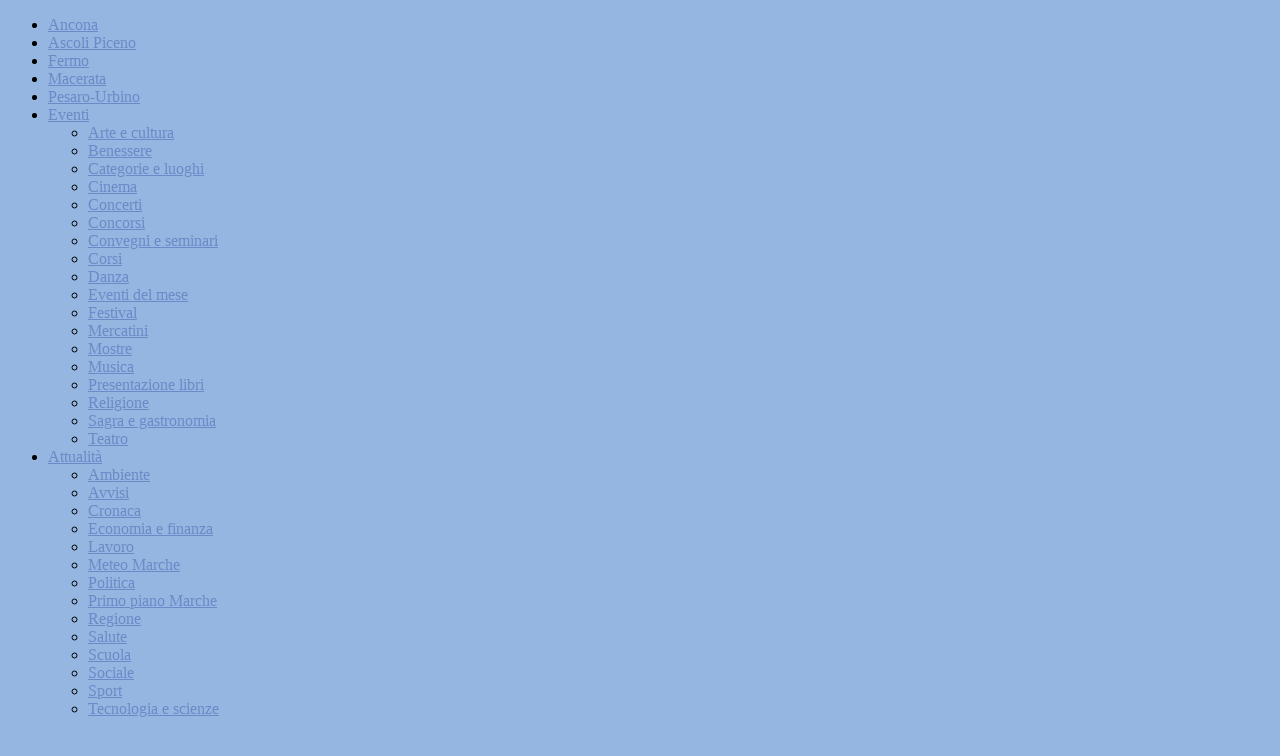

--- FILE ---
content_type: text/html; charset=UTF-8
request_url: https://www.marchenews24.it/capodanno-2018-insieme-corinaldo-festa-bambini-15060.html
body_size: 19666
content:
<!doctype html >
<!--[if IE 8]>    <html class="ie8" lang="en"> <![endif]-->
<!--[if IE 9]>    <html class="ie9" lang="en"> <![endif]-->
<!--[if gt IE 8]><!--> <html lang="it-IT"> <!--<![endif]-->
<head>
    
    <meta charset="UTF-8" />
    <meta name="viewport" content="width=device-width, initial-scale=1.0">
    <link rel="pingback" href="https://www.marchenews24.it/xmlrpc.php" />
    <meta name='robots' content='index, follow, max-image-preview:large, max-snippet:-1, max-video-preview:-1' />

<!-- Google Tag Manager for WordPress by gtm4wp.com -->
<script data-cfasync="false" data-pagespeed-no-defer>
	var gtm4wp_datalayer_name = "dataLayer";
	var dataLayer = dataLayer || [];

	const gtm4wp_scrollerscript_debugmode         = false;
	const gtm4wp_scrollerscript_callbacktime      = 100;
	const gtm4wp_scrollerscript_readerlocation    = 150;
	const gtm4wp_scrollerscript_contentelementid  = "content";
	const gtm4wp_scrollerscript_scannertime       = 60;
</script>
<!-- End Google Tag Manager for WordPress by gtm4wp.com --><meta property="og:image" content="https://www.marchenews24.it/wp-content/uploads/2017/12/capodanno-2018-a-Corinaldo.jpg" />
	<!-- This site is optimized with the Yoast SEO plugin v24.2 - https://yoast.com/wordpress/plugins/seo/ -->
	<title>Capodanno 2018 insieme a Corinaldo: La Festa dei bambini | Marchenews24</title><link rel="preload" data-rocket-preload as="image" href="https://www.marchenews24.it/wp-content/uploads/2017/12/capodanno-2018-a-Corinaldo.jpg" imagesrcset="https://www.marchenews24.it/wp-content/uploads/2017/12/capodanno-2018-a-Corinaldo.jpg 386w, https://www.marchenews24.it/wp-content/uploads/2017/12/capodanno-2018-a-Corinaldo-232x300.jpg 232w, https://www.marchenews24.it/wp-content/uploads/2017/12/capodanno-2018-a-Corinaldo-324x420.jpg 324w" imagesizes="(max-width: 386px) 100vw, 386px" fetchpriority="high"><link rel="preload" data-rocket-preload as="style" href="https://fonts.googleapis.com/css?family=Open%20Sans%3A300italic%2C400%2C400italic%2C600%2C600italic%2C700%7CRoboto%3A300%2C400%2C400italic%2C500%2C500italic%2C700%2C900&#038;display=swap" /><link rel="stylesheet" href="https://fonts.googleapis.com/css?family=Open%20Sans%3A300italic%2C400%2C400italic%2C600%2C600italic%2C700%7CRoboto%3A300%2C400%2C400italic%2C500%2C500italic%2C700%2C900&#038;display=swap" media="print" onload="this.media='all'" /><noscript><link rel="stylesheet" href="https://fonts.googleapis.com/css?family=Open%20Sans%3A300italic%2C400%2C400italic%2C600%2C600italic%2C700%7CRoboto%3A300%2C400%2C400italic%2C500%2C500italic%2C700%2C900&#038;display=swap" /></noscript>
	<meta name="description" content="CORINALDO (AN) - Dai giochi alla musica, dall&#039;allestimento fino all&#039;animazione. Protagonisti? I bambini Anche quest&#039;anno Corinaldo si prepara a" />
	<link rel="canonical" href="https://www.marchenews24.it/capodanno-2018-insieme-corinaldo-festa-bambini-15060.html" />
	<meta property="og:locale" content="it_IT" />
	<meta property="og:type" content="article" />
	<meta property="og:title" content="Capodanno 2018 insieme a Corinaldo: La Festa dei bambini | Marchenews24" />
	<meta property="og:description" content="CORINALDO (AN) - Dai giochi alla musica, dall&#039;allestimento fino all&#039;animazione. Protagonisti? I bambini Anche quest&#039;anno Corinaldo si prepara a" />
	<meta property="og:url" content="https://www.marchenews24.it/capodanno-2018-insieme-corinaldo-festa-bambini-15060.html" />
	<meta property="og:site_name" content="Marchenews24" />
	<meta property="article:publisher" content="https://www.facebook.com/marchenews24" />
	<meta property="article:published_time" content="2017-12-05T09:18:37+00:00" />
	<meta property="og:image" content="https://www.marchenews24.it/wp-content/uploads/2017/12/capodanno-2018-a-Corinaldo.jpg" />
	<meta property="og:image:width" content="386" />
	<meta property="og:image:height" content="500" />
	<meta property="og:image:type" content="image/jpeg" />
	<meta name="author" content="Redazione Marchenews24" />
	<meta name="twitter:card" content="summary_large_image" />
	<meta name="twitter:creator" content="@marchenews24" />
	<meta name="twitter:site" content="@marchenews24" />
	<meta name="twitter:label1" content="Scritto da" />
	<meta name="twitter:data1" content="Redazione Marchenews24" />
	<meta name="twitter:label2" content="Tempo di lettura stimato" />
	<meta name="twitter:data2" content="1 minuto" />
	<!-- / Yoast SEO plugin. -->


<link rel="amphtml" href="https://www.marchenews24.it/capodanno-2018-insieme-corinaldo-festa-bambini-15060.html/amp" /><meta name="generator" content="AMP for WP 1.1.2"/><link rel='dns-prefetch' href='//fonts.googleapis.com' />
<link rel='dns-prefetch' href='//maps.googleapis.com' />
<link rel='dns-prefetch' href='//maps.gstatic.com' />
<link rel='dns-prefetch' href='//fonts.gstatic.com' />
<link rel='dns-prefetch' href='//ajax.googleapis.com' />
<link rel='dns-prefetch' href='//apis.google.com' />
<link rel='dns-prefetch' href='//google-analytics.com' />
<link rel='dns-prefetch' href='//www.google-analytics.com' />
<link rel='dns-prefetch' href='//ssl.google-analytics.com' />
<link rel='dns-prefetch' href='//youtube.com' />
<link rel='dns-prefetch' href='//api.pinterest.com' />
<link rel='dns-prefetch' href='//cdnjs.cloudflare.com' />
<link rel='dns-prefetch' href='//pixel.wp.com' />
<link rel='dns-prefetch' href='//connect.facebook.net' />
<link rel='dns-prefetch' href='//platform.twitter.com' />
<link rel='dns-prefetch' href='//syndication.twitter.com' />
<link rel='dns-prefetch' href='//platform.instagram.com' />
<link rel='dns-prefetch' href='//disqus.com' />
<link rel='dns-prefetch' href='//sitename.disqus.com' />
<link rel='dns-prefetch' href='//s7.addthis.com' />
<link rel='dns-prefetch' href='//platform.linkedin.com' />
<link rel='dns-prefetch' href='//w.sharethis.com' />
<link rel='dns-prefetch' href='//s0.wp.com' />
<link rel='dns-prefetch' href='//s.gravatar.com' />
<link rel='dns-prefetch' href='//stats.wp.com' />
<link href='https://fonts.gstatic.com' crossorigin rel='preconnect' />
<link rel="alternate" type="application/rss+xml" title="Marchenews24 &raquo; Feed" href="https://www.marchenews24.it/feed" />
<style id='wp-emoji-styles-inline-css' type='text/css'>

	img.wp-smiley, img.emoji {
		display: inline !important;
		border: none !important;
		box-shadow: none !important;
		height: 1em !important;
		width: 1em !important;
		margin: 0 0.07em !important;
		vertical-align: -0.1em !important;
		background: none !important;
		padding: 0 !important;
	}
</style>
<link rel='stylesheet' id='wp-block-library-css' href='https://www.marchenews24.it/wp-includes/css/dist/block-library/style.min.css' type='text/css' media='all' />
<style id='classic-theme-styles-inline-css' type='text/css'>
/*! This file is auto-generated */
.wp-block-button__link{color:#fff;background-color:#32373c;border-radius:9999px;box-shadow:none;text-decoration:none;padding:calc(.667em + 2px) calc(1.333em + 2px);font-size:1.125em}.wp-block-file__button{background:#32373c;color:#fff;text-decoration:none}
</style>
<style id='global-styles-inline-css' type='text/css'>
body{--wp--preset--color--black: #000000;--wp--preset--color--cyan-bluish-gray: #abb8c3;--wp--preset--color--white: #ffffff;--wp--preset--color--pale-pink: #f78da7;--wp--preset--color--vivid-red: #cf2e2e;--wp--preset--color--luminous-vivid-orange: #ff6900;--wp--preset--color--luminous-vivid-amber: #fcb900;--wp--preset--color--light-green-cyan: #7bdcb5;--wp--preset--color--vivid-green-cyan: #00d084;--wp--preset--color--pale-cyan-blue: #8ed1fc;--wp--preset--color--vivid-cyan-blue: #0693e3;--wp--preset--color--vivid-purple: #9b51e0;--wp--preset--gradient--vivid-cyan-blue-to-vivid-purple: linear-gradient(135deg,rgba(6,147,227,1) 0%,rgb(155,81,224) 100%);--wp--preset--gradient--light-green-cyan-to-vivid-green-cyan: linear-gradient(135deg,rgb(122,220,180) 0%,rgb(0,208,130) 100%);--wp--preset--gradient--luminous-vivid-amber-to-luminous-vivid-orange: linear-gradient(135deg,rgba(252,185,0,1) 0%,rgba(255,105,0,1) 100%);--wp--preset--gradient--luminous-vivid-orange-to-vivid-red: linear-gradient(135deg,rgba(255,105,0,1) 0%,rgb(207,46,46) 100%);--wp--preset--gradient--very-light-gray-to-cyan-bluish-gray: linear-gradient(135deg,rgb(238,238,238) 0%,rgb(169,184,195) 100%);--wp--preset--gradient--cool-to-warm-spectrum: linear-gradient(135deg,rgb(74,234,220) 0%,rgb(151,120,209) 20%,rgb(207,42,186) 40%,rgb(238,44,130) 60%,rgb(251,105,98) 80%,rgb(254,248,76) 100%);--wp--preset--gradient--blush-light-purple: linear-gradient(135deg,rgb(255,206,236) 0%,rgb(152,150,240) 100%);--wp--preset--gradient--blush-bordeaux: linear-gradient(135deg,rgb(254,205,165) 0%,rgb(254,45,45) 50%,rgb(107,0,62) 100%);--wp--preset--gradient--luminous-dusk: linear-gradient(135deg,rgb(255,203,112) 0%,rgb(199,81,192) 50%,rgb(65,88,208) 100%);--wp--preset--gradient--pale-ocean: linear-gradient(135deg,rgb(255,245,203) 0%,rgb(182,227,212) 50%,rgb(51,167,181) 100%);--wp--preset--gradient--electric-grass: linear-gradient(135deg,rgb(202,248,128) 0%,rgb(113,206,126) 100%);--wp--preset--gradient--midnight: linear-gradient(135deg,rgb(2,3,129) 0%,rgb(40,116,252) 100%);--wp--preset--font-size--small: 13px;--wp--preset--font-size--medium: 20px;--wp--preset--font-size--large: 36px;--wp--preset--font-size--x-large: 42px;--wp--preset--spacing--20: 0.44rem;--wp--preset--spacing--30: 0.67rem;--wp--preset--spacing--40: 1rem;--wp--preset--spacing--50: 1.5rem;--wp--preset--spacing--60: 2.25rem;--wp--preset--spacing--70: 3.38rem;--wp--preset--spacing--80: 5.06rem;--wp--preset--shadow--natural: 6px 6px 9px rgba(0, 0, 0, 0.2);--wp--preset--shadow--deep: 12px 12px 50px rgba(0, 0, 0, 0.4);--wp--preset--shadow--sharp: 6px 6px 0px rgba(0, 0, 0, 0.2);--wp--preset--shadow--outlined: 6px 6px 0px -3px rgba(255, 255, 255, 1), 6px 6px rgba(0, 0, 0, 1);--wp--preset--shadow--crisp: 6px 6px 0px rgba(0, 0, 0, 1);}:where(.is-layout-flex){gap: 0.5em;}:where(.is-layout-grid){gap: 0.5em;}body .is-layout-flex{display: flex;}body .is-layout-flex{flex-wrap: wrap;align-items: center;}body .is-layout-flex > *{margin: 0;}body .is-layout-grid{display: grid;}body .is-layout-grid > *{margin: 0;}:where(.wp-block-columns.is-layout-flex){gap: 2em;}:where(.wp-block-columns.is-layout-grid){gap: 2em;}:where(.wp-block-post-template.is-layout-flex){gap: 1.25em;}:where(.wp-block-post-template.is-layout-grid){gap: 1.25em;}.has-black-color{color: var(--wp--preset--color--black) !important;}.has-cyan-bluish-gray-color{color: var(--wp--preset--color--cyan-bluish-gray) !important;}.has-white-color{color: var(--wp--preset--color--white) !important;}.has-pale-pink-color{color: var(--wp--preset--color--pale-pink) !important;}.has-vivid-red-color{color: var(--wp--preset--color--vivid-red) !important;}.has-luminous-vivid-orange-color{color: var(--wp--preset--color--luminous-vivid-orange) !important;}.has-luminous-vivid-amber-color{color: var(--wp--preset--color--luminous-vivid-amber) !important;}.has-light-green-cyan-color{color: var(--wp--preset--color--light-green-cyan) !important;}.has-vivid-green-cyan-color{color: var(--wp--preset--color--vivid-green-cyan) !important;}.has-pale-cyan-blue-color{color: var(--wp--preset--color--pale-cyan-blue) !important;}.has-vivid-cyan-blue-color{color: var(--wp--preset--color--vivid-cyan-blue) !important;}.has-vivid-purple-color{color: var(--wp--preset--color--vivid-purple) !important;}.has-black-background-color{background-color: var(--wp--preset--color--black) !important;}.has-cyan-bluish-gray-background-color{background-color: var(--wp--preset--color--cyan-bluish-gray) !important;}.has-white-background-color{background-color: var(--wp--preset--color--white) !important;}.has-pale-pink-background-color{background-color: var(--wp--preset--color--pale-pink) !important;}.has-vivid-red-background-color{background-color: var(--wp--preset--color--vivid-red) !important;}.has-luminous-vivid-orange-background-color{background-color: var(--wp--preset--color--luminous-vivid-orange) !important;}.has-luminous-vivid-amber-background-color{background-color: var(--wp--preset--color--luminous-vivid-amber) !important;}.has-light-green-cyan-background-color{background-color: var(--wp--preset--color--light-green-cyan) !important;}.has-vivid-green-cyan-background-color{background-color: var(--wp--preset--color--vivid-green-cyan) !important;}.has-pale-cyan-blue-background-color{background-color: var(--wp--preset--color--pale-cyan-blue) !important;}.has-vivid-cyan-blue-background-color{background-color: var(--wp--preset--color--vivid-cyan-blue) !important;}.has-vivid-purple-background-color{background-color: var(--wp--preset--color--vivid-purple) !important;}.has-black-border-color{border-color: var(--wp--preset--color--black) !important;}.has-cyan-bluish-gray-border-color{border-color: var(--wp--preset--color--cyan-bluish-gray) !important;}.has-white-border-color{border-color: var(--wp--preset--color--white) !important;}.has-pale-pink-border-color{border-color: var(--wp--preset--color--pale-pink) !important;}.has-vivid-red-border-color{border-color: var(--wp--preset--color--vivid-red) !important;}.has-luminous-vivid-orange-border-color{border-color: var(--wp--preset--color--luminous-vivid-orange) !important;}.has-luminous-vivid-amber-border-color{border-color: var(--wp--preset--color--luminous-vivid-amber) !important;}.has-light-green-cyan-border-color{border-color: var(--wp--preset--color--light-green-cyan) !important;}.has-vivid-green-cyan-border-color{border-color: var(--wp--preset--color--vivid-green-cyan) !important;}.has-pale-cyan-blue-border-color{border-color: var(--wp--preset--color--pale-cyan-blue) !important;}.has-vivid-cyan-blue-border-color{border-color: var(--wp--preset--color--vivid-cyan-blue) !important;}.has-vivid-purple-border-color{border-color: var(--wp--preset--color--vivid-purple) !important;}.has-vivid-cyan-blue-to-vivid-purple-gradient-background{background: var(--wp--preset--gradient--vivid-cyan-blue-to-vivid-purple) !important;}.has-light-green-cyan-to-vivid-green-cyan-gradient-background{background: var(--wp--preset--gradient--light-green-cyan-to-vivid-green-cyan) !important;}.has-luminous-vivid-amber-to-luminous-vivid-orange-gradient-background{background: var(--wp--preset--gradient--luminous-vivid-amber-to-luminous-vivid-orange) !important;}.has-luminous-vivid-orange-to-vivid-red-gradient-background{background: var(--wp--preset--gradient--luminous-vivid-orange-to-vivid-red) !important;}.has-very-light-gray-to-cyan-bluish-gray-gradient-background{background: var(--wp--preset--gradient--very-light-gray-to-cyan-bluish-gray) !important;}.has-cool-to-warm-spectrum-gradient-background{background: var(--wp--preset--gradient--cool-to-warm-spectrum) !important;}.has-blush-light-purple-gradient-background{background: var(--wp--preset--gradient--blush-light-purple) !important;}.has-blush-bordeaux-gradient-background{background: var(--wp--preset--gradient--blush-bordeaux) !important;}.has-luminous-dusk-gradient-background{background: var(--wp--preset--gradient--luminous-dusk) !important;}.has-pale-ocean-gradient-background{background: var(--wp--preset--gradient--pale-ocean) !important;}.has-electric-grass-gradient-background{background: var(--wp--preset--gradient--electric-grass) !important;}.has-midnight-gradient-background{background: var(--wp--preset--gradient--midnight) !important;}.has-small-font-size{font-size: var(--wp--preset--font-size--small) !important;}.has-medium-font-size{font-size: var(--wp--preset--font-size--medium) !important;}.has-large-font-size{font-size: var(--wp--preset--font-size--large) !important;}.has-x-large-font-size{font-size: var(--wp--preset--font-size--x-large) !important;}
.wp-block-navigation a:where(:not(.wp-element-button)){color: inherit;}
:where(.wp-block-post-template.is-layout-flex){gap: 1.25em;}:where(.wp-block-post-template.is-layout-grid){gap: 1.25em;}
:where(.wp-block-columns.is-layout-flex){gap: 2em;}:where(.wp-block-columns.is-layout-grid){gap: 2em;}
.wp-block-pullquote{font-size: 1.5em;line-height: 1.6;}
</style>

<link rel='stylesheet' id='js_composer_front-css' href='https://www.marchenews24.it/wp-content/plugins/js_composer/assets/css/js_composer.min.css' type='text/css' media='all' />
<link rel='stylesheet' id='td-theme-css' href='https://www.marchenews24.it/wp-content/themes/Newspaper/style.css' type='text/css' media='all' />
<script type="text/javascript" src="https://www.marchenews24.it/wp-content/plugins/duracelltomi-google-tag-manager/dist/js/analytics-talk-content-tracking.js" id="gtm4wp-scroll-tracking-js" data-rocket-defer defer></script>
<script type="text/javascript" src="https://www.marchenews24.it/wp-includes/js/jquery/jquery.min.js" id="jquery-core-js"></script>
<script type="text/javascript" src="https://www.marchenews24.it/wp-includes/js/jquery/jquery-migrate.min.js" id="jquery-migrate-js" data-rocket-defer defer></script>
<script></script><link rel="https://api.w.org/" href="https://www.marchenews24.it/wp-json/" /><link rel="alternate" type="application/json" href="https://www.marchenews24.it/wp-json/wp/v2/posts/15060" /><link rel="alternate" type="application/json+oembed" href="https://www.marchenews24.it/wp-json/oembed/1.0/embed?url=https%3A%2F%2Fwww.marchenews24.it%2Fcapodanno-2018-insieme-corinaldo-festa-bambini-15060.html" />
<link rel="alternate" type="text/xml+oembed" href="https://www.marchenews24.it/wp-json/oembed/1.0/embed?url=https%3A%2F%2Fwww.marchenews24.it%2Fcapodanno-2018-insieme-corinaldo-festa-bambini-15060.html&#038;format=xml" />

<!-- Google Tag Manager for WordPress by gtm4wp.com -->
<!-- GTM Container placement set to automatic -->
<script data-cfasync="false" data-pagespeed-no-defer type="text/javascript">
	var dataLayer_content = {"pagePostType":"post","pagePostType2":"single-post","pageCategory":["ancona","eventi","mercatini","province"],"pagePostAuthor":"Redazione Marchenews24"};
	dataLayer.push( dataLayer_content );
</script>
<script data-cfasync="false">
(function(w,d,s,l,i){w[l]=w[l]||[];w[l].push({'gtm.start':
new Date().getTime(),event:'gtm.js'});var f=d.getElementsByTagName(s)[0],
j=d.createElement(s),dl=l!='dataLayer'?'&l='+l:'';j.async=true;j.src=
'//www.googletagmanager.com/gtm.js?id='+i+dl;f.parentNode.insertBefore(j,f);
})(window,document,'script','dataLayer','GTM-MT72CJHN');
</script>
<!-- End Google Tag Manager for WordPress by gtm4wp.com --><!--[if lt IE 9]><script src="https://html5shim.googlecode.com/svn/trunk/html5.js"></script><![endif]-->
    

<script type="application/ld+json" class="saswp-schema-markup-output">
[{"@context":"https:\/\/schema.org\/","@graph":[{"@context":"https:\/\/schema.org\/","@type":"SiteNavigationElement","@id":"https:\/\/www.marchenews24.it#Menu alto","name":"Ancona","url":"https:\/\/www.marchenews24.it\/ancona"},{"@context":"https:\/\/schema.org\/","@type":"SiteNavigationElement","@id":"https:\/\/www.marchenews24.it#Menu alto","name":"Ascoli Piceno","url":"https:\/\/www.marchenews24.it\/ascoli-piceno"},{"@context":"https:\/\/schema.org\/","@type":"SiteNavigationElement","@id":"https:\/\/www.marchenews24.it#Menu alto","name":"Fermo","url":"https:\/\/www.marchenews24.it\/fermo"},{"@context":"https:\/\/schema.org\/","@type":"SiteNavigationElement","@id":"https:\/\/www.marchenews24.it#Menu alto","name":"Macerata","url":"https:\/\/www.marchenews24.it\/macerata"},{"@context":"https:\/\/schema.org\/","@type":"SiteNavigationElement","@id":"https:\/\/www.marchenews24.it#Menu alto","name":"Pesaro-Urbino","url":"https:\/\/www.marchenews24.it\/pesaro-urbino"},{"@context":"https:\/\/schema.org\/","@type":"SiteNavigationElement","@id":"https:\/\/www.marchenews24.it#Menu alto","name":"Eventi","url":"https:\/\/www.marchenews24.it\/eventi"},{"@context":"https:\/\/schema.org\/","@type":"SiteNavigationElement","@id":"https:\/\/www.marchenews24.it#Menu alto","name":"Arte e cultura","url":"https:\/\/www.marchenews24.it\/eventi\/arte-cultura"},{"@context":"https:\/\/schema.org\/","@type":"SiteNavigationElement","@id":"https:\/\/www.marchenews24.it#Menu alto","name":"Benessere","url":"https:\/\/www.marchenews24.it\/eventi\/benessere"},{"@context":"https:\/\/schema.org\/","@type":"SiteNavigationElement","@id":"https:\/\/www.marchenews24.it#Menu alto","name":"Categorie e luoghi","url":"https:\/\/www.marchenews24.it\/categorie-eventi-luoghi-marche"},{"@context":"https:\/\/schema.org\/","@type":"SiteNavigationElement","@id":"https:\/\/www.marchenews24.it#Menu alto","name":"Cinema","url":"https:\/\/www.marchenews24.it\/eventi\/cinema"},{"@context":"https:\/\/schema.org\/","@type":"SiteNavigationElement","@id":"https:\/\/www.marchenews24.it#Menu alto","name":"Concerti","url":"https:\/\/www.marchenews24.it\/eventi\/concerti"},{"@context":"https:\/\/schema.org\/","@type":"SiteNavigationElement","@id":"https:\/\/www.marchenews24.it#Menu alto","name":"Concorsi","url":"https:\/\/www.marchenews24.it\/eventi\/concorsi"},{"@context":"https:\/\/schema.org\/","@type":"SiteNavigationElement","@id":"https:\/\/www.marchenews24.it#Menu alto","name":"Convegni e seminari","url":"https:\/\/www.marchenews24.it\/eventi\/convegni"},{"@context":"https:\/\/schema.org\/","@type":"SiteNavigationElement","@id":"https:\/\/www.marchenews24.it#Menu alto","name":"Corsi","url":"https:\/\/www.marchenews24.it\/eventi\/corsi"},{"@context":"https:\/\/schema.org\/","@type":"SiteNavigationElement","@id":"https:\/\/www.marchenews24.it#Menu alto","name":"Danza","url":"https:\/\/www.marchenews24.it\/eventi\/danza"},{"@context":"https:\/\/schema.org\/","@type":"SiteNavigationElement","@id":"https:\/\/www.marchenews24.it#Menu alto","name":"Eventi del mese","url":"https:\/\/www.marchenews24.it\/eventi-marche-del-mese"},{"@context":"https:\/\/schema.org\/","@type":"SiteNavigationElement","@id":"https:\/\/www.marchenews24.it#Menu alto","name":"Festival","url":"https:\/\/www.marchenews24.it\/eventi\/festival-fiera"},{"@context":"https:\/\/schema.org\/","@type":"SiteNavigationElement","@id":"https:\/\/www.marchenews24.it#Menu alto","name":"Mercatini","url":"https:\/\/www.marchenews24.it\/eventi\/mercatini"},{"@context":"https:\/\/schema.org\/","@type":"SiteNavigationElement","@id":"https:\/\/www.marchenews24.it#Menu alto","name":"Mostre","url":"https:\/\/www.marchenews24.it\/eventi\/mostre-esposizioni"},{"@context":"https:\/\/schema.org\/","@type":"SiteNavigationElement","@id":"https:\/\/www.marchenews24.it#Menu alto","name":"Musica","url":"https:\/\/www.marchenews24.it\/eventi\/musica"},{"@context":"https:\/\/schema.org\/","@type":"SiteNavigationElement","@id":"https:\/\/www.marchenews24.it#Menu alto","name":"Presentazione libri","url":"https:\/\/www.marchenews24.it\/eventi\/presentazione-libri"},{"@context":"https:\/\/schema.org\/","@type":"SiteNavigationElement","@id":"https:\/\/www.marchenews24.it#Menu alto","name":"Religione","url":"https:\/\/www.marchenews24.it\/eventi\/religione"},{"@context":"https:\/\/schema.org\/","@type":"SiteNavigationElement","@id":"https:\/\/www.marchenews24.it#Menu alto","name":"Sagra e gastronomia","url":"https:\/\/www.marchenews24.it\/eventi\/sagra-gastronomia"},{"@context":"https:\/\/schema.org\/","@type":"SiteNavigationElement","@id":"https:\/\/www.marchenews24.it#Menu alto","name":"Teatro","url":"https:\/\/www.marchenews24.it\/eventi\/teatro"},{"@context":"https:\/\/schema.org\/","@type":"SiteNavigationElement","@id":"https:\/\/www.marchenews24.it#Menu alto","name":"Attualit\u00e0","url":"https:\/\/www.marchenews24.it\/attualita"},{"@context":"https:\/\/schema.org\/","@type":"SiteNavigationElement","@id":"https:\/\/www.marchenews24.it#Menu alto","name":"Ambiente","url":"https:\/\/www.marchenews24.it\/attualita\/ambiente"},{"@context":"https:\/\/schema.org\/","@type":"SiteNavigationElement","@id":"https:\/\/www.marchenews24.it#Menu alto","name":"Avvisi","url":"https:\/\/www.marchenews24.it\/attualita\/avvisi"},{"@context":"https:\/\/schema.org\/","@type":"SiteNavigationElement","@id":"https:\/\/www.marchenews24.it#Menu alto","name":"Cronaca","url":"https:\/\/www.marchenews24.it\/cronaca"},{"@context":"https:\/\/schema.org\/","@type":"SiteNavigationElement","@id":"https:\/\/www.marchenews24.it#Menu alto","name":"Economia e finanza","url":"https:\/\/www.marchenews24.it\/attualita\/economia-finanza"},{"@context":"https:\/\/schema.org\/","@type":"SiteNavigationElement","@id":"https:\/\/www.marchenews24.it#Menu alto","name":"Lavoro","url":"https:\/\/www.marchenews24.it\/attualita\/lavoro"},{"@context":"https:\/\/schema.org\/","@type":"SiteNavigationElement","@id":"https:\/\/www.marchenews24.it#Menu alto","name":"Meteo Marche","url":"https:\/\/www.marchenews24.it\/meteo-marche"},{"@context":"https:\/\/schema.org\/","@type":"SiteNavigationElement","@id":"https:\/\/www.marchenews24.it#Menu alto","name":"Politica","url":"https:\/\/www.marchenews24.it\/attualita\/politica"},{"@context":"https:\/\/schema.org\/","@type":"SiteNavigationElement","@id":"https:\/\/www.marchenews24.it#Menu alto","name":"Primo piano Marche","url":"https:\/\/www.marchenews24.it\/ultima-ora-marche"},{"@context":"https:\/\/schema.org\/","@type":"SiteNavigationElement","@id":"https:\/\/www.marchenews24.it#Menu alto","name":"Regione","url":"https:\/\/www.marchenews24.it\/regione"},{"@context":"https:\/\/schema.org\/","@type":"SiteNavigationElement","@id":"https:\/\/www.marchenews24.it#Menu alto","name":"Salute","url":"https:\/\/www.marchenews24.it\/salute"},{"@context":"https:\/\/schema.org\/","@type":"SiteNavigationElement","@id":"https:\/\/www.marchenews24.it#Menu alto","name":"Scuola","url":"https:\/\/www.marchenews24.it\/attualita\/scuola"},{"@context":"https:\/\/schema.org\/","@type":"SiteNavigationElement","@id":"https:\/\/www.marchenews24.it#Menu alto","name":"Sociale","url":"https:\/\/www.marchenews24.it\/attualita\/sociale"},{"@context":"https:\/\/schema.org\/","@type":"SiteNavigationElement","@id":"https:\/\/www.marchenews24.it#Menu alto","name":"Sport","url":"https:\/\/www.marchenews24.it\/sport"},{"@context":"https:\/\/schema.org\/","@type":"SiteNavigationElement","@id":"https:\/\/www.marchenews24.it#Menu alto","name":"Tecnologia e scienze","url":"https:\/\/www.marchenews24.it\/attualita\/tecnologia-scienze"},{"@context":"https:\/\/schema.org\/","@type":"SiteNavigationElement","@id":"https:\/\/www.marchenews24.it#Menu alto","name":"Turismo","url":"https:\/\/www.marchenews24.it\/turismo"},{"@context":"https:\/\/schema.org\/","@type":"SiteNavigationElement","@id":"https:\/\/www.marchenews24.it#Menu alto","name":"Universit\u00e0","url":"https:\/\/www.marchenews24.it\/universita"}]},

{"@context":"https:\/\/schema.org\/","@type":"BreadcrumbList","@id":"https:\/\/www.marchenews24.it\/capodanno-2018-insieme-corinaldo-festa-bambini-15060.html#breadcrumb","itemListElement":[{"@type":"ListItem","position":1,"item":{"@id":"https:\/\/www.marchenews24.it","name":"Marchenews24"}},{"@type":"ListItem","position":2,"item":{"@id":"https:\/\/www.marchenews24.it\/ancona","name":"Ancona"}},{"@type":"ListItem","position":3,"item":{"@id":"https:\/\/www.marchenews24.it\/capodanno-2018-insieme-corinaldo-festa-bambini-15060.html","name":"Capodanno 2018 insieme a Corinaldo: La Festa dei bambini"}}]},

{"@context":"https:\/\/schema.org\/","@type":"NewsMediaOrganization","@id":"https:\/\/www.marchenews24.it#Organization","name":"Marchenews24","url":"https:\/\/www.marchenews24.it","sameAs":["https:\/\/www.marchenews24.it","https:\/\/www.facebook.com\/marchenews24","https:\/\/x.com\/marchenews24"],"legalName":"L'Opinionista Gruppo Editoriale","logo":{"@type":"ImageObject","url":"https:\/\/www.marchenews24.it\/wp-content\/uploads\/2017\/12\/marche_300x60.jpg","width":"300","height":"60"},"description":"Ultime notizie Marche oggi, aggiornamenti in tempo reale dalle province di Ancona, Ascoli, Pesaro Urbino, Macerata e Fermo","address":{"email":"info@marchenews24.it"},"foundingDate":"2008","image":[{"@type":"ImageObject","@id":"https:\/\/www.marchenews24.it\/capodanno-2018-insieme-corinaldo-festa-bambini-15060.html#primaryimage","url":"https:\/\/www.marchenews24.it\/wp-content\/uploads\/2017\/12\/capodanno-2018-a-Corinaldo-1200x1554.jpg","width":"1200","height":"1554","caption":"capodanno 2018 a Corinaldo"},{"@type":"ImageObject","url":"https:\/\/www.marchenews24.it\/wp-content\/uploads\/2017\/12\/capodanno-2018-a-Corinaldo-1200x900.jpg","width":"1200","height":"900","caption":"capodanno 2018 a Corinaldo"},{"@type":"ImageObject","url":"https:\/\/www.marchenews24.it\/wp-content\/uploads\/2017\/12\/capodanno-2018-a-Corinaldo-1200x675.jpg","width":"1200","height":"675","caption":"capodanno 2018 a Corinaldo"},{"@type":"ImageObject","url":"https:\/\/www.marchenews24.it\/wp-content\/uploads\/2017\/12\/capodanno-2018-a-Corinaldo-386x386.jpg","width":"386","height":"386","caption":"capodanno 2018 a Corinaldo"},{"@type":"ImageObject","url":"https:\/\/www.marchenews24.it\/wp-content\/uploads\/2017\/12\/capodanno-2018-a-Corinaldo.jpg","width":386,"height":500,"caption":"capodanno 2018 a Corinaldo"}]},

{"@context":"https:\/\/schema.org\/","@type":"Product","@id":"https:\/\/www.marchenews24.it\/capodanno-2018-insieme-corinaldo-festa-bambini-15060.html#Product","url":"https:\/\/www.marchenews24.it\/capodanno-2018-insieme-corinaldo-festa-bambini-15060.html","name":"Capodanno 2018 insieme a Corinaldo: La Festa dei bambini","brand":{"@type":"Brand","name":"Marchenews24"},"description":"CORINALDO (AN) - Dai giochi alla musica, dall'allestimento fino all'animazione. Protagonisti? I bambini Anche quest'anno Corinaldo si prepara a festeggiare il Capodanno con una grande festa in piazza per tutta la comunit\u00e0. Un appuntamento entrato nella tradizione festiva del paese, ma che quest'anno avr\u00e0 degli ospiti tutti speciali: i bambini.\r\n\u201cCapodanno insieme. La festa dei bambini\u201d \u00e8 infatti il titolo dato alla speciale festa di capodanno che si svolger\u00e0 anche quest'anno presso Piazza Gioco del Pallone, organizzata dalla Pro Loco di Corinaldo con il patrocinio e sostegno dell'Amministrazione Comunale e inserita a pieno titolo negli appuntamenti del calendario natalizio corinaldese.\r\nUn capodanno diverso, dove questa volta i bambini non avranno solo un piccolo spazio a loro disposizione per giocare, bens\u00ec tutto sar\u00e0 pensato per loro. Giochi, musica, decorazioni, animazioni e molto altro ancora.\r\nUn appuntamento nuovo per Corinaldo che ben si sposa con il tema della Comunit\u00e0 e della famiglia che accompagna tutto il natale corinaldese.\r\nI dettagli del programma e le tante sorprese previste verranno svelate nelle prossime settimane, cos\u00ec come men\u00f9 e modalit\u00e0 di partecipazione e prenotazione. Per informazioni e pre-prenotazioni Ufficio IAT 0717978636","aggregateRating":{"@type":"aggregateRating","ratingValue":"4.6","reviewCount":"41"},"image":[{"@type":"ImageObject","@id":"https:\/\/www.marchenews24.it\/capodanno-2018-insieme-corinaldo-festa-bambini-15060.html#primaryimage","url":"https:\/\/www.marchenews24.it\/wp-content\/uploads\/2017\/12\/capodanno-2018-a-Corinaldo-1200x1554.jpg","width":"1200","height":"1554","caption":"capodanno 2018 a Corinaldo"},{"@type":"ImageObject","url":"https:\/\/www.marchenews24.it\/wp-content\/uploads\/2017\/12\/capodanno-2018-a-Corinaldo-1200x900.jpg","width":"1200","height":"900","caption":"capodanno 2018 a Corinaldo"},{"@type":"ImageObject","url":"https:\/\/www.marchenews24.it\/wp-content\/uploads\/2017\/12\/capodanno-2018-a-Corinaldo-1200x675.jpg","width":"1200","height":"675","caption":"capodanno 2018 a Corinaldo"},{"@type":"ImageObject","url":"https:\/\/www.marchenews24.it\/wp-content\/uploads\/2017\/12\/capodanno-2018-a-Corinaldo-386x386.jpg","width":"386","height":"386","caption":"capodanno 2018 a Corinaldo"},{"@type":"ImageObject","url":"https:\/\/www.marchenews24.it\/wp-content\/uploads\/2017\/12\/capodanno-2018-a-Corinaldo.jpg","width":386,"height":500,"caption":"capodanno 2018 a Corinaldo"}]},

{"@context":"https:\/\/schema.org\/","@type":"CreativeWorkSeries","@id":"https:\/\/www.marchenews24.it\/capodanno-2018-insieme-corinaldo-festa-bambini-15060.html#CreativeWorkSeries","url":"https:\/\/www.marchenews24.it\/capodanno-2018-insieme-corinaldo-festa-bambini-15060.html","inLanguage":"it-IT","description":"","keywords":"","name":"Capodanno 2018 insieme a Corinaldo: La Festa dei bambini","datePublished":"2017-12-05T10:18:37+01:00","dateModified":"2017-12-05T10:18:37+01:00","author":{"@type":"Person","name":"Redazione Marchenews24","url":"https:\/\/www.marchenews24.it\/author\/ma2015go","sameAs":[]},"publisher":{"@type":"Organization","name":"Marchenews24 - Gruppo Editoriale L&#039;Opinionista","url":"https:\/\/www.marchenews24.it","logo":{"@type":"ImageObject","url":"https:\/\/www.marchenews24.it\/wp-content\/uploads\/2017\/12\/marche_300x60.jpg","width":"300","height":"60"}},"image":[{"@type":"ImageObject","@id":"https:\/\/www.marchenews24.it\/capodanno-2018-insieme-corinaldo-festa-bambini-15060.html#primaryimage","url":"https:\/\/www.marchenews24.it\/wp-content\/uploads\/2017\/12\/capodanno-2018-a-Corinaldo-1200x1554.jpg","width":"1200","height":"1554","caption":"capodanno 2018 a Corinaldo"},{"@type":"ImageObject","url":"https:\/\/www.marchenews24.it\/wp-content\/uploads\/2017\/12\/capodanno-2018-a-Corinaldo-1200x900.jpg","width":"1200","height":"900","caption":"capodanno 2018 a Corinaldo"},{"@type":"ImageObject","url":"https:\/\/www.marchenews24.it\/wp-content\/uploads\/2017\/12\/capodanno-2018-a-Corinaldo-1200x675.jpg","width":"1200","height":"675","caption":"capodanno 2018 a Corinaldo"},{"@type":"ImageObject","url":"https:\/\/www.marchenews24.it\/wp-content\/uploads\/2017\/12\/capodanno-2018-a-Corinaldo-386x386.jpg","width":"386","height":"386","caption":"capodanno 2018 a Corinaldo"},{"@type":"ImageObject","url":"https:\/\/www.marchenews24.it\/wp-content\/uploads\/2017\/12\/capodanno-2018-a-Corinaldo.jpg","width":386,"height":500,"caption":"capodanno 2018 a Corinaldo"}]},

{"@context":"https:\/\/schema.org\/","@type":"NewsArticle","@id":"https:\/\/www.marchenews24.it\/capodanno-2018-insieme-corinaldo-festa-bambini-15060.html#newsarticle","url":"https:\/\/www.marchenews24.it\/capodanno-2018-insieme-corinaldo-festa-bambini-15060.html","headline":"Capodanno 2018 insieme a Corinaldo: La Festa dei bambini","mainEntityOfPage":"https:\/\/www.marchenews24.it\/capodanno-2018-insieme-corinaldo-festa-bambini-15060.html","datePublished":"2017-12-05T10:18:37+01:00","dateModified":"2017-12-05T10:18:37+01:00","description":"CORINALDO (AN) - Dai giochi alla musica, dall'allestimento fino all'animazione. Protagonisti? I bambini Anche quest'anno Corinaldo si prepara a festeggiare il Capodanno con una grande festa in piazza per tutta la comunit\u00e0. Un appuntamento entrato nella tradizione festiva del paese, ma che quest'anno avr\u00e0 degli ospiti tutti speciali: i bambini. \u201cCapodanno insieme. La festa dei","articleSection":"Province Marche","articleBody":"CORINALDO (AN) - Dai giochi alla musica, dall'allestimento fino all'animazione. Protagonisti? I bambini Anche quest'anno Corinaldo si prepara a festeggiare il Capodanno con una grande festa in piazza per tutta la comunit\u00e0. Un appuntamento entrato nella tradizione festiva del paese, ma che quest'anno avr\u00e0 degli ospiti tutti speciali: i bambini.  \u201cCapodanno insieme. La festa dei bambini\u201d \u00e8 infatti il titolo dato alla speciale festa di capodanno che si svolger\u00e0 anche quest'anno presso Piazza Gioco del Pallone, organizzata dalla Pro Loco di Corinaldo con il patrocinio e sostegno dell'Amministrazione Comunale e inserita a pieno titolo negli appuntamenti del calendario natalizio corinaldese.  Un capodanno diverso, dove questa volta i bambini non avranno solo un piccolo spazio a loro disposizione per giocare, bens\u00ec tutto sar\u00e0 pensato per loro. Giochi, musica, decorazioni, animazioni e molto altro ancora.  Un appuntamento nuovo per Corinaldo che ben si sposa con il tema della Comunit\u00e0 e della famiglia che accompagna tutto il natale corinaldese.  I dettagli del programma e le tante sorprese previste verranno svelate nelle prossime settimane, cos\u00ec come men\u00f9 e modalit\u00e0 di partecipazione e prenotazione. Per informazioni e pre-prenotazioni Ufficio IAT 0717978636","keywords":"","name":"Capodanno 2018 insieme a Corinaldo: La Festa dei bambini","thumbnailUrl":"https:\/\/www.marchenews24.it\/wp-content\/uploads\/2017\/12\/capodanno-2018-a-Corinaldo-150x150.jpg","wordCount":"182","timeRequired":"PT48S","author":{"@type":"Person","name":"Redazione Marchenews24","url":"https:\/\/www.marchenews24.it\/author\/ma2015go","sameAs":[]},"editor":{"@type":"Person","name":"Redazione Marchenews24","url":"https:\/\/www.marchenews24.it\/author\/ma2015go","sameAs":[]},"publisher":{"@type":"Organization","name":"Marchenews24 - Gruppo Editoriale L&#039;Opinionista","url":"https:\/\/www.marchenews24.it","logo":{"@type":"ImageObject","url":"https:\/\/www.marchenews24.it\/wp-content\/uploads\/2017\/12\/marche_300x60.jpg","width":"300","height":"60"}},"speakable":{"@type":"SpeakableSpecification","xpath":["\/html\/head\/title","\/html\/head\/meta[@name='description']\/@content"]},"image":[{"@type":"ImageObject","@id":"https:\/\/www.marchenews24.it\/capodanno-2018-insieme-corinaldo-festa-bambini-15060.html#primaryimage","url":"https:\/\/www.marchenews24.it\/wp-content\/uploads\/2017\/12\/capodanno-2018-a-Corinaldo-1200x1554.jpg","width":"1200","height":"1554","caption":"capodanno 2018 a Corinaldo"},{"@type":"ImageObject","url":"https:\/\/www.marchenews24.it\/wp-content\/uploads\/2017\/12\/capodanno-2018-a-Corinaldo-1200x900.jpg","width":"1200","height":"900","caption":"capodanno 2018 a Corinaldo"},{"@type":"ImageObject","url":"https:\/\/www.marchenews24.it\/wp-content\/uploads\/2017\/12\/capodanno-2018-a-Corinaldo-1200x675.jpg","width":"1200","height":"675","caption":"capodanno 2018 a Corinaldo"},{"@type":"ImageObject","url":"https:\/\/www.marchenews24.it\/wp-content\/uploads\/2017\/12\/capodanno-2018-a-Corinaldo-386x386.jpg","width":"386","height":"386","caption":"capodanno 2018 a Corinaldo"},{"@type":"ImageObject","url":"https:\/\/www.marchenews24.it\/wp-content\/uploads\/2017\/12\/capodanno-2018-a-Corinaldo.jpg","width":386,"height":500,"caption":"capodanno 2018 a Corinaldo"}]}]
</script>

<meta name="generator" content="Powered by WPBakery Page Builder - drag and drop page builder for WordPress."/>

<!-- JS generated by theme -->

<script>
    
    

	    var tdBlocksArray = []; //here we store all the items for the current page

	    //td_block class - each ajax block uses a object of this class for requests
	    function tdBlock() {
		    this.id = '';
		    this.block_type = 1; //block type id (1-234 etc)
		    this.atts = '';
		    this.td_column_number = '';
		    this.td_current_page = 1; //
		    this.post_count = 0; //from wp
		    this.found_posts = 0; //from wp
		    this.max_num_pages = 0; //from wp
		    this.td_filter_value = ''; //current live filter value
		    this.is_ajax_running = false;
		    this.td_user_action = ''; // load more or infinite loader (used by the animation)
		    this.header_color = '';
		    this.ajax_pagination_infinite_stop = ''; //show load more at page x
	    }


        // td_js_generator - mini detector
        (function(){
            var htmlTag = document.getElementsByTagName("html")[0];

	        if ( navigator.userAgent.indexOf("MSIE 10.0") > -1 ) {
                htmlTag.className += ' ie10';
            }

            if ( !!navigator.userAgent.match(/Trident.*rv\:11\./) ) {
                htmlTag.className += ' ie11';
            }

	        if ( navigator.userAgent.indexOf("Edge") > -1 ) {
                htmlTag.className += ' ieEdge';
            }

            if ( /(iPad|iPhone|iPod)/g.test(navigator.userAgent) ) {
                htmlTag.className += ' td-md-is-ios';
            }

            var user_agent = navigator.userAgent.toLowerCase();
            if ( user_agent.indexOf("android") > -1 ) {
                htmlTag.className += ' td-md-is-android';
            }

            if ( -1 !== navigator.userAgent.indexOf('Mac OS X')  ) {
                htmlTag.className += ' td-md-is-os-x';
            }

            if ( /chrom(e|ium)/.test(navigator.userAgent.toLowerCase()) ) {
               htmlTag.className += ' td-md-is-chrome';
            }

            if ( -1 !== navigator.userAgent.indexOf('Firefox') ) {
                htmlTag.className += ' td-md-is-firefox';
            }

            if ( -1 !== navigator.userAgent.indexOf('Safari') && -1 === navigator.userAgent.indexOf('Chrome') ) {
                htmlTag.className += ' td-md-is-safari';
            }

            if( -1 !== navigator.userAgent.indexOf('IEMobile') ){
                htmlTag.className += ' td-md-is-iemobile';
            }

        })();




        var tdLocalCache = {};

        ( function () {
            "use strict";

            tdLocalCache = {
                data: {},
                remove: function (resource_id) {
                    delete tdLocalCache.data[resource_id];
                },
                exist: function (resource_id) {
                    return tdLocalCache.data.hasOwnProperty(resource_id) && tdLocalCache.data[resource_id] !== null;
                },
                get: function (resource_id) {
                    return tdLocalCache.data[resource_id];
                },
                set: function (resource_id, cachedData) {
                    tdLocalCache.remove(resource_id);
                    tdLocalCache.data[resource_id] = cachedData;
                }
            };
        })();

    
    
var td_viewport_interval_list=[{"limitBottom":767,"sidebarWidth":228},{"limitBottom":1018,"sidebarWidth":300},{"limitBottom":1140,"sidebarWidth":324}];
var tds_general_modal_image="yes";
var td_ajax_url="https:\/\/www.marchenews24.it\/wp-admin\/admin-ajax.php?td_theme_name=Newspaper&v=8.6";
var td_get_template_directory_uri="https:\/\/www.marchenews24.it\/wp-content\/themes\/Newspaper";
var tds_snap_menu="smart_snap_always";
var tds_logo_on_sticky="show_header_logo";
var tds_header_style="5";
var td_please_wait="Attendi...";
var td_email_user_pass_incorrect="User o password errati!";
var td_email_user_incorrect="Email o Username errati!";
var td_email_incorrect="Email non corretta!";
var tds_more_articles_on_post_enable="";
var tds_more_articles_on_post_time_to_wait="1";
var tds_more_articles_on_post_pages_distance_from_top=0;
var tds_theme_color_site_wide="#6b8bc8";
var tds_smart_sidebar="";
var tdThemeName="Newspaper";
var td_magnific_popup_translation_tPrev="Precedente (freccia sinistra)";
var td_magnific_popup_translation_tNext="Successivo (freccia destra)";
var td_magnific_popup_translation_tCounter="%curr% di %total%";
var td_magnific_popup_translation_ajax_tError="Il contenuto di %url% non pu\u00f2 essere caricato.";
var td_magnific_popup_translation_image_tError="L'immagine #%curr% non pu\u00f2 essere caricata";
var tdDateNamesI18n={"month_names":["Gennaio","Febbraio","Marzo","Aprile","Maggio","Giugno","Luglio","Agosto","Settembre","Ottobre","Novembre","Dicembre"],"month_names_short":["Gen","Feb","Mar","Apr","Mag","Giu","Lug","Ago","Set","Ott","Nov","Dic"],"day_names":["domenica","luned\u00ec","marted\u00ec","mercoled\u00ec","gioved\u00ec","venerd\u00ec","sabato"],"day_names_short":["Dom","Lun","Mar","Mer","Gio","Ven","Sab"]};
var td_ad_background_click_link="";
var td_ad_background_click_target="";
</script>


<!-- Header style compiled by theme -->

<style>
    

body {
	background-color:#95b6e1;
}
.td-header-wrap .black-menu .sf-menu > .current-menu-item > a,
    .td-header-wrap .black-menu .sf-menu > .current-menu-ancestor > a,
    .td-header-wrap .black-menu .sf-menu > .current-category-ancestor > a,
    .td-header-wrap .black-menu .sf-menu > li > a:hover,
    .td-header-wrap .black-menu .sf-menu > .sfHover > a,
    .td-header-style-12 .td-header-menu-wrap-full,
    .sf-menu > .current-menu-item > a:after,
    .sf-menu > .current-menu-ancestor > a:after,
    .sf-menu > .current-category-ancestor > a:after,
    .sf-menu > li:hover > a:after,
    .sf-menu > .sfHover > a:after,
    .td-header-style-12 .td-affix,
    .header-search-wrap .td-drop-down-search:after,
    .header-search-wrap .td-drop-down-search .btn:hover,
    input[type=submit]:hover,
    .td-read-more a,
    .td-post-category:hover,
    .td-grid-style-1.td-hover-1 .td-big-grid-post:hover .td-post-category,
    .td-grid-style-5.td-hover-1 .td-big-grid-post:hover .td-post-category,
    .td_top_authors .td-active .td-author-post-count,
    .td_top_authors .td-active .td-author-comments-count,
    .td_top_authors .td_mod_wrap:hover .td-author-post-count,
    .td_top_authors .td_mod_wrap:hover .td-author-comments-count,
    .td-404-sub-sub-title a:hover,
    .td-search-form-widget .wpb_button:hover,
    .td-rating-bar-wrap div,
    .td_category_template_3 .td-current-sub-category,
    .dropcap,
    .td_wrapper_video_playlist .td_video_controls_playlist_wrapper,
    .wpb_default,
    .wpb_default:hover,
    .td-left-smart-list:hover,
    .td-right-smart-list:hover,
    .woocommerce-checkout .woocommerce input.button:hover,
    .woocommerce-page .woocommerce a.button:hover,
    .woocommerce-account div.woocommerce .button:hover,
    #bbpress-forums button:hover,
    .bbp_widget_login .button:hover,
    .td-footer-wrapper .td-post-category,
    .td-footer-wrapper .widget_product_search input[type="submit"]:hover,
    .woocommerce .product a.button:hover,
    .woocommerce .product #respond input#submit:hover,
    .woocommerce .checkout input#place_order:hover,
    .woocommerce .woocommerce.widget .button:hover,
    .single-product .product .summary .cart .button:hover,
    .woocommerce-cart .woocommerce table.cart .button:hover,
    .woocommerce-cart .woocommerce .shipping-calculator-form .button:hover,
    .td-next-prev-wrap a:hover,
    .td-load-more-wrap a:hover,
    .td-post-small-box a:hover,
    .page-nav .current,
    .page-nav:first-child > div,
    .td_category_template_8 .td-category-header .td-category a.td-current-sub-category,
    .td_category_template_4 .td-category-siblings .td-category a:hover,
    #bbpress-forums .bbp-pagination .current,
    #bbpress-forums #bbp-single-user-details #bbp-user-navigation li.current a,
    .td-theme-slider:hover .slide-meta-cat a,
    a.vc_btn-black:hover,
    .td-trending-now-wrapper:hover .td-trending-now-title,
    .td-scroll-up,
    .td-smart-list-button:hover,
    .td-weather-information:before,
    .td-weather-week:before,
    .td_block_exchange .td-exchange-header:before,
    .td_block_big_grid_9.td-grid-style-1 .td-post-category,
    .td_block_big_grid_9.td-grid-style-5 .td-post-category,
    .td-grid-style-6.td-hover-1 .td-module-thumb:after,
    .td-pulldown-syle-2 .td-subcat-dropdown ul:after,
    .td_block_template_9 .td-block-title:after,
    .td_block_template_15 .td-block-title:before,
    div.wpforms-container .wpforms-form div.wpforms-submit-container button[type=submit] {
        background-color: #6b8bc8;
    }

    .global-block-template-4 .td-related-title .td-cur-simple-item:before {
        border-color: #6b8bc8 transparent transparent transparent !important;
    }

    .woocommerce .woocommerce-message .button:hover,
    .woocommerce .woocommerce-error .button:hover,
    .woocommerce .woocommerce-info .button:hover,
    .global-block-template-4 .td-related-title .td-cur-simple-item,
    .global-block-template-3 .td-related-title .td-cur-simple-item,
    .global-block-template-9 .td-related-title:after {
        background-color: #6b8bc8 !important;
    }

    .woocommerce .product .onsale,
    .woocommerce.widget .ui-slider .ui-slider-handle {
        background: none #6b8bc8;
    }

    .woocommerce.widget.widget_layered_nav_filters ul li a {
        background: none repeat scroll 0 0 #6b8bc8 !important;
    }

    a,
    cite a:hover,
    .td_mega_menu_sub_cats .cur-sub-cat,
    .td-mega-span h3 a:hover,
    .td_mod_mega_menu:hover .entry-title a,
    .header-search-wrap .result-msg a:hover,
    .td-header-top-menu .td-drop-down-search .td_module_wrap:hover .entry-title a,
    .td-header-top-menu .td-icon-search:hover,
    .td-header-wrap .result-msg a:hover,
    .top-header-menu li a:hover,
    .top-header-menu .current-menu-item > a,
    .top-header-menu .current-menu-ancestor > a,
    .top-header-menu .current-category-ancestor > a,
    .td-social-icon-wrap > a:hover,
    .td-header-sp-top-widget .td-social-icon-wrap a:hover,
    .td-page-content blockquote p,
    .td-post-content blockquote p,
    .mce-content-body blockquote p,
    .comment-content blockquote p,
    .wpb_text_column blockquote p,
    .td_block_text_with_title blockquote p,
    .td_module_wrap:hover .entry-title a,
    .td-subcat-filter .td-subcat-list a:hover,
    .td-subcat-filter .td-subcat-dropdown a:hover,
    .td_quote_on_blocks,
    .dropcap2,
    .dropcap3,
    .td_top_authors .td-active .td-authors-name a,
    .td_top_authors .td_mod_wrap:hover .td-authors-name a,
    .td-post-next-prev-content a:hover,
    .author-box-wrap .td-author-social a:hover,
    .td-author-name a:hover,
    .td-author-url a:hover,
    .td_mod_related_posts:hover h3 > a,
    .td-post-template-11 .td-related-title .td-related-left:hover,
    .td-post-template-11 .td-related-title .td-related-right:hover,
    .td-post-template-11 .td-related-title .td-cur-simple-item,
    .td-post-template-11 .td_block_related_posts .td-next-prev-wrap a:hover,
    .comment-reply-link:hover,
    .logged-in-as a:hover,
    #cancel-comment-reply-link:hover,
    .td-search-query,
    .td-category-header .td-pulldown-category-filter-link:hover,
    .td-category-siblings .td-subcat-dropdown a:hover,
    .td-category-siblings .td-subcat-dropdown a.td-current-sub-category,
    .widget a:hover,
    .td_wp_recentcomments a:hover,
    .archive .widget_archive .current,
    .archive .widget_archive .current a,
    .widget_calendar tfoot a:hover,
    .woocommerce a.added_to_cart:hover,
    .woocommerce-account .woocommerce-MyAccount-navigation a:hover,
    #bbpress-forums li.bbp-header .bbp-reply-content span a:hover,
    #bbpress-forums .bbp-forum-freshness a:hover,
    #bbpress-forums .bbp-topic-freshness a:hover,
    #bbpress-forums .bbp-forums-list li a:hover,
    #bbpress-forums .bbp-forum-title:hover,
    #bbpress-forums .bbp-topic-permalink:hover,
    #bbpress-forums .bbp-topic-started-by a:hover,
    #bbpress-forums .bbp-topic-started-in a:hover,
    #bbpress-forums .bbp-body .super-sticky li.bbp-topic-title .bbp-topic-permalink,
    #bbpress-forums .bbp-body .sticky li.bbp-topic-title .bbp-topic-permalink,
    .widget_display_replies .bbp-author-name,
    .widget_display_topics .bbp-author-name,
    .footer-text-wrap .footer-email-wrap a,
    .td-subfooter-menu li a:hover,
    .footer-social-wrap a:hover,
    a.vc_btn-black:hover,
    .td-smart-list-dropdown-wrap .td-smart-list-button:hover,
    .td_module_17 .td-read-more a:hover,
    .td_module_18 .td-read-more a:hover,
    .td_module_19 .td-post-author-name a:hover,
    .td-instagram-user a,
    .td-pulldown-syle-2 .td-subcat-dropdown:hover .td-subcat-more span,
    .td-pulldown-syle-2 .td-subcat-dropdown:hover .td-subcat-more i,
    .td-pulldown-syle-3 .td-subcat-dropdown:hover .td-subcat-more span,
    .td-pulldown-syle-3 .td-subcat-dropdown:hover .td-subcat-more i,
    .td-block-title-wrap .td-wrapper-pulldown-filter .td-pulldown-filter-display-option:hover,
    .td-block-title-wrap .td-wrapper-pulldown-filter .td-pulldown-filter-display-option:hover i,
    .td-block-title-wrap .td-wrapper-pulldown-filter .td-pulldown-filter-link:hover,
    .td-block-title-wrap .td-wrapper-pulldown-filter .td-pulldown-filter-item .td-cur-simple-item,
    .global-block-template-2 .td-related-title .td-cur-simple-item,
    .global-block-template-5 .td-related-title .td-cur-simple-item,
    .global-block-template-6 .td-related-title .td-cur-simple-item,
    .global-block-template-7 .td-related-title .td-cur-simple-item,
    .global-block-template-8 .td-related-title .td-cur-simple-item,
    .global-block-template-9 .td-related-title .td-cur-simple-item,
    .global-block-template-10 .td-related-title .td-cur-simple-item,
    .global-block-template-11 .td-related-title .td-cur-simple-item,
    .global-block-template-12 .td-related-title .td-cur-simple-item,
    .global-block-template-13 .td-related-title .td-cur-simple-item,
    .global-block-template-14 .td-related-title .td-cur-simple-item,
    .global-block-template-15 .td-related-title .td-cur-simple-item,
    .global-block-template-16 .td-related-title .td-cur-simple-item,
    .global-block-template-17 .td-related-title .td-cur-simple-item,
    .td-theme-wrap .sf-menu ul .td-menu-item > a:hover,
    .td-theme-wrap .sf-menu ul .sfHover > a,
    .td-theme-wrap .sf-menu ul .current-menu-ancestor > a,
    .td-theme-wrap .sf-menu ul .current-category-ancestor > a,
    .td-theme-wrap .sf-menu ul .current-menu-item > a,
    .td_outlined_btn {
        color: #6b8bc8;
    }

    a.vc_btn-black.vc_btn_square_outlined:hover,
    a.vc_btn-black.vc_btn_outlined:hover,
    .td-mega-menu-page .wpb_content_element ul li a:hover,
    .td-theme-wrap .td-aj-search-results .td_module_wrap:hover .entry-title a,
    .td-theme-wrap .header-search-wrap .result-msg a:hover {
        color: #6b8bc8 !important;
    }

    .td-next-prev-wrap a:hover,
    .td-load-more-wrap a:hover,
    .td-post-small-box a:hover,
    .page-nav .current,
    .page-nav:first-child > div,
    .td_category_template_8 .td-category-header .td-category a.td-current-sub-category,
    .td_category_template_4 .td-category-siblings .td-category a:hover,
    #bbpress-forums .bbp-pagination .current,
    .post .td_quote_box,
    .page .td_quote_box,
    a.vc_btn-black:hover,
    .td_block_template_5 .td-block-title > *,
    .td_outlined_btn {
        border-color: #6b8bc8;
    }

    .td_wrapper_video_playlist .td_video_currently_playing:after {
        border-color: #6b8bc8 !important;
    }

    .header-search-wrap .td-drop-down-search:before {
        border-color: transparent transparent #6b8bc8 transparent;
    }

    .block-title > span,
    .block-title > a,
    .block-title > label,
    .widgettitle,
    .widgettitle:after,
    .td-trending-now-title,
    .td-trending-now-wrapper:hover .td-trending-now-title,
    .wpb_tabs li.ui-tabs-active a,
    .wpb_tabs li:hover a,
    .vc_tta-container .vc_tta-color-grey.vc_tta-tabs-position-top.vc_tta-style-classic .vc_tta-tabs-container .vc_tta-tab.vc_active > a,
    .vc_tta-container .vc_tta-color-grey.vc_tta-tabs-position-top.vc_tta-style-classic .vc_tta-tabs-container .vc_tta-tab:hover > a,
    .td_block_template_1 .td-related-title .td-cur-simple-item,
    .woocommerce .product .products h2:not(.woocommerce-loop-product__title),
    .td-subcat-filter .td-subcat-dropdown:hover .td-subcat-more, 
    .td_3D_btn,
    .td_shadow_btn,
    .td_default_btn,
    .td_round_btn, 
    .td_outlined_btn:hover {
    	background-color: #6b8bc8;
    }

    .woocommerce div.product .woocommerce-tabs ul.tabs li.active {
    	background-color: #6b8bc8 !important;
    }

    .block-title,
    .td_block_template_1 .td-related-title,
    .wpb_tabs .wpb_tabs_nav,
    .vc_tta-container .vc_tta-color-grey.vc_tta-tabs-position-top.vc_tta-style-classic .vc_tta-tabs-container,
    .woocommerce div.product .woocommerce-tabs ul.tabs:before {
        border-color: #6b8bc8;
    }
    .td_block_wrap .td-subcat-item a.td-cur-simple-item {
	    color: #6b8bc8;
	}


    
    .td-grid-style-4 .entry-title
    {
        background-color: rgba(107, 139, 200, 0.7);
    }

    
    .block-title > span,
    .block-title > span > a,
    .block-title > a,
    .block-title > label,
    .widgettitle,
    .widgettitle:after,
    .td-trending-now-title,
    .td-trending-now-wrapper:hover .td-trending-now-title,
    .wpb_tabs li.ui-tabs-active a,
    .wpb_tabs li:hover a,
    .vc_tta-container .vc_tta-color-grey.vc_tta-tabs-position-top.vc_tta-style-classic .vc_tta-tabs-container .vc_tta-tab.vc_active > a,
    .vc_tta-container .vc_tta-color-grey.vc_tta-tabs-position-top.vc_tta-style-classic .vc_tta-tabs-container .vc_tta-tab:hover > a,
    .td_block_template_1 .td-related-title .td-cur-simple-item,
    .woocommerce .product .products h2:not(.woocommerce-loop-product__title),
    .td-subcat-filter .td-subcat-dropdown:hover .td-subcat-more,
    .td-weather-information:before,
    .td-weather-week:before,
    .td_block_exchange .td-exchange-header:before,
    .td-theme-wrap .td_block_template_3 .td-block-title > *,
    .td-theme-wrap .td_block_template_4 .td-block-title > *,
    .td-theme-wrap .td_block_template_7 .td-block-title > *,
    .td-theme-wrap .td_block_template_9 .td-block-title:after,
    .td-theme-wrap .td_block_template_10 .td-block-title::before,
    .td-theme-wrap .td_block_template_11 .td-block-title::before,
    .td-theme-wrap .td_block_template_11 .td-block-title::after,
    .td-theme-wrap .td_block_template_14 .td-block-title,
    .td-theme-wrap .td_block_template_15 .td-block-title:before,
    .td-theme-wrap .td_block_template_17 .td-block-title:before {
        background-color: #95b6e1;
    }

    .woocommerce div.product .woocommerce-tabs ul.tabs li.active {
    	background-color: #95b6e1 !important;
    }

    .block-title,
    .td_block_template_1 .td-related-title,
    .wpb_tabs .wpb_tabs_nav,
    .vc_tta-container .vc_tta-color-grey.vc_tta-tabs-position-top.vc_tta-style-classic .vc_tta-tabs-container,
    .woocommerce div.product .woocommerce-tabs ul.tabs:before,
    .td-theme-wrap .td_block_template_5 .td-block-title > *,
    .td-theme-wrap .td_block_template_17 .td-block-title,
    .td-theme-wrap .td_block_template_17 .td-block-title::before {
        border-color: #95b6e1;
    }

    .td-theme-wrap .td_block_template_4 .td-block-title > *:before,
    .td-theme-wrap .td_block_template_17 .td-block-title::after {
        border-color: #95b6e1 transparent transparent transparent;
    }

    
    .td-header-wrap .td-header-top-menu-full,
    .td-header-wrap .top-header-menu .sub-menu {
        background-color: #6b8bc8;
    }
    .td-header-style-8 .td-header-top-menu-full {
        background-color: transparent;
    }
    .td-header-style-8 .td-header-top-menu-full .td-header-top-menu {
        background-color: #6b8bc8;
        padding-left: 15px;
        padding-right: 15px;
    }

    .td-header-wrap .td-header-top-menu-full .td-header-top-menu,
    .td-header-wrap .td-header-top-menu-full {
        border-bottom: none;
    }


    
    .top-header-menu .current-menu-item > a,
    .top-header-menu .current-menu-ancestor > a,
    .top-header-menu .current-category-ancestor > a,
    .top-header-menu li a:hover,
    .td-header-sp-top-widget .td-icon-search:hover {
        color: #dd6e6e;
    }

    
    .td-header-wrap .td-header-sp-top-widget i.td-icon-font:hover {
        color: #dd6e6e;
    }


    
    .td-header-wrap .td-header-menu-wrap-full,
    .td-header-menu-wrap.td-affix,
    .td-header-style-3 .td-header-main-menu,
    .td-header-style-3 .td-affix .td-header-main-menu,
    .td-header-style-4 .td-header-main-menu,
    .td-header-style-4 .td-affix .td-header-main-menu,
    .td-header-style-8 .td-header-menu-wrap.td-affix,
    .td-header-style-8 .td-header-top-menu-full {
		background-color: #6b8bc8;
    }


    .td-boxed-layout .td-header-style-3 .td-header-menu-wrap,
    .td-boxed-layout .td-header-style-4 .td-header-menu-wrap,
    .td-header-style-3 .td_stretch_content .td-header-menu-wrap,
    .td-header-style-4 .td_stretch_content .td-header-menu-wrap {
    	background-color: #6b8bc8 !important;
    }


    @media (min-width: 1019px) {
        .td-header-style-1 .td-header-sp-recs,
        .td-header-style-1 .td-header-sp-logo {
            margin-bottom: 28px;
        }
    }

    @media (min-width: 768px) and (max-width: 1018px) {
        .td-header-style-1 .td-header-sp-recs,
        .td-header-style-1 .td-header-sp-logo {
            margin-bottom: 14px;
        }
    }

    .td-header-style-7 .td-header-top-menu {
        border-bottom: none;
    }
    
    
    
    .sf-menu > .current-menu-item > a:after,
    .sf-menu > .current-menu-ancestor > a:after,
    .sf-menu > .current-category-ancestor > a:after,
    .sf-menu > li:hover > a:after,
    .sf-menu > .sfHover > a:after,
    .td_block_mega_menu .td-next-prev-wrap a:hover,
    .td-mega-span .td-post-category:hover,
    .td-header-wrap .black-menu .sf-menu > li > a:hover,
    .td-header-wrap .black-menu .sf-menu > .current-menu-ancestor > a,
    .td-header-wrap .black-menu .sf-menu > .sfHover > a,
    .header-search-wrap .td-drop-down-search:after,
    .header-search-wrap .td-drop-down-search .btn:hover,
    .td-header-wrap .black-menu .sf-menu > .current-menu-item > a,
    .td-header-wrap .black-menu .sf-menu > .current-menu-ancestor > a,
    .td-header-wrap .black-menu .sf-menu > .current-category-ancestor > a {
        background-color: #7a9dbf;
    }


    .td_block_mega_menu .td-next-prev-wrap a:hover {
        border-color: #7a9dbf;
    }

    .header-search-wrap .td-drop-down-search:before {
        border-color: transparent transparent #7a9dbf transparent;
    }

    .td_mega_menu_sub_cats .cur-sub-cat,
    .td_mod_mega_menu:hover .entry-title a,
    .td-theme-wrap .sf-menu ul .td-menu-item > a:hover,
    .td-theme-wrap .sf-menu ul .sfHover > a,
    .td-theme-wrap .sf-menu ul .current-menu-ancestor > a,
    .td-theme-wrap .sf-menu ul .current-category-ancestor > a,
    .td-theme-wrap .sf-menu ul .current-menu-item > a {
        color: #7a9dbf;
    }
    
    
    
    .td-header-wrap .td-header-menu-wrap .sf-menu > li > a,
    .td-header-wrap .td-header-menu-social .td-social-icon-wrap a,
    .td-header-style-4 .td-header-menu-social .td-social-icon-wrap i,
    .td-header-style-5 .td-header-menu-social .td-social-icon-wrap i,
    .td-header-style-6 .td-header-menu-social .td-social-icon-wrap i,
    .td-header-style-12 .td-header-menu-social .td-social-icon-wrap i,
    .td-header-wrap .header-search-wrap #td-header-search-button .td-icon-search {
        color: #ffffff;
    }
    .td-header-wrap .td-header-menu-social + .td-search-wrapper #td-header-search-button:before {
      background-color: #ffffff;
    }
    
    
    .td-theme-wrap .sf-menu .td-normal-menu .sub-menu {
        background-color: #749bbf;
    }

    
    .td-theme-wrap .sf-menu .td-normal-menu .sub-menu .td-menu-item > a {
        color: #ffffff;
    }

    
    @media (max-width: 767px) {
        body .td-header-wrap .td-header-main-menu {
            background-color: #6b8bc8 !important;
        }
    }


    
    .td-menu-background:before,
    .td-search-background:before {
        background: #6b8bc8;
        background: -moz-linear-gradient(top, #6b8bc8 0%, #95b6e1 100%);
        background: -webkit-gradient(left top, left bottom, color-stop(0%, #6b8bc8), color-stop(100%, #95b6e1));
        background: -webkit-linear-gradient(top, #6b8bc8 0%, #95b6e1 100%);
        background: -o-linear-gradient(top, #6b8bc8 0%, @mobileu_gradient_two_mob 100%);
        background: -ms-linear-gradient(top, #6b8bc8 0%, #95b6e1 100%);
        background: linear-gradient(to bottom, #6b8bc8 0%, #95b6e1 100%);
        filter: progid:DXImageTransform.Microsoft.gradient( startColorstr='#6b8bc8', endColorstr='#95b6e1', GradientType=0 );
    }

    
    .td-mobile-content .current-menu-item > a,
    .td-mobile-content .current-menu-ancestor > a,
    .td-mobile-content .current-category-ancestor > a,
    #td-mobile-nav .td-menu-login-section a:hover,
    #td-mobile-nav .td-register-section a:hover,
    #td-mobile-nav .td-menu-socials-wrap a:hover i,
    .td-search-close a:hover i {
        color: #95b6e1;
    }

    
    .td-banner-wrap-full,
    .td-header-style-11 .td-logo-wrap-full {
        background-color: #6b8bc8;
    }

    .td-header-style-11 .td-logo-wrap-full {
        border-bottom: 0;
    }

    @media (min-width: 1019px) {
        .td-header-style-2 .td-header-sp-recs,
        .td-header-style-5 .td-a-rec-id-header > div,
        .td-header-style-5 .td-g-rec-id-header > .adsbygoogle,
        .td-header-style-6 .td-a-rec-id-header > div,
        .td-header-style-6 .td-g-rec-id-header > .adsbygoogle,
        .td-header-style-7 .td-a-rec-id-header > div,
        .td-header-style-7 .td-g-rec-id-header > .adsbygoogle,
        .td-header-style-8 .td-a-rec-id-header > div,
        .td-header-style-8 .td-g-rec-id-header > .adsbygoogle,
        .td-header-style-12 .td-a-rec-id-header > div,
        .td-header-style-12 .td-g-rec-id-header > .adsbygoogle {
            margin-bottom: 24px !important;
        }
    }

    @media (min-width: 768px) and (max-width: 1018px) {
        .td-header-style-2 .td-header-sp-recs,
        .td-header-style-5 .td-a-rec-id-header > div,
        .td-header-style-5 .td-g-rec-id-header > .adsbygoogle,
        .td-header-style-6 .td-a-rec-id-header > div,
        .td-header-style-6 .td-g-rec-id-header > .adsbygoogle,
        .td-header-style-7 .td-a-rec-id-header > div,
        .td-header-style-7 .td-g-rec-id-header > .adsbygoogle,
        .td-header-style-8 .td-a-rec-id-header > div,
        .td-header-style-8 .td-g-rec-id-header > .adsbygoogle,
        .td-header-style-12 .td-a-rec-id-header > div,
        .td-header-style-12 .td-g-rec-id-header > .adsbygoogle {
            margin-bottom: 14px !important;
        }
    }

     
    .td-footer-wrapper,
    .td-footer-wrapper .td_block_template_7 .td-block-title > *,
    .td-footer-wrapper .td_block_template_17 .td-block-title,
    .td-footer-wrapper .td-block-title-wrap .td-wrapper-pulldown-filter {
        background-color: #6b8bc8;
    }

    
    .td-sub-footer-container {
        background-color: #939393;
    }

    
    .td-footer-wrapper::before {
        background-repeat: repeat;
    }

    
    .td-footer-wrapper::before {
        opacity: 0.3;
    }



    
    .td-post-content h2 {
        font-size:20px;
	
    }
    
    .td-post-content h3 {
        font-size:18px;
	
    }
</style>

<script type="application/ld+json">
                        {
                            "@context": "http://schema.org",
                            "@type": "BreadcrumbList",
                            "itemListElement": [{
                            "@type": "ListItem",
                            "position": 1,
                                "item": {
                                "@type": "WebSite",
                                "@id": "https://www.marchenews24.it/",
                                "name": "Home"                                               
                            }
                        },{
                            "@type": "ListItem",
                            "position": 2,
                                "item": {
                                "@type": "WebPage",
                                "@id": "https://www.marchenews24.it/ancona",
                                "name": "Ancona"
                            }
                        },{
                            "@type": "ListItem",
                            "position": 3,
                                "item": {
                                "@type": "WebPage",
                                "@id": "https://www.marchenews24.it/capodanno-2018-insieme-corinaldo-festa-bambini-15060.html",
                                "name": "Capodanno 2018 insieme a Corinaldo: La Festa dei bambini"                                
                            }
                        }    ]
                        }
                       </script><link rel="icon" href="https://www.marchenews24.it/wp-content/uploads/2017/12/cropped-banner_quadrato-001-32x32.jpg" sizes="32x32" />
<link rel="icon" href="https://www.marchenews24.it/wp-content/uploads/2017/12/cropped-banner_quadrato-001-192x192.jpg" sizes="192x192" />
<link rel="apple-touch-icon" href="https://www.marchenews24.it/wp-content/uploads/2017/12/cropped-banner_quadrato-001-180x180.jpg" />
<meta name="msapplication-TileImage" content="https://www.marchenews24.it/wp-content/uploads/2017/12/cropped-banner_quadrato-001-270x270.jpg" />
		<style type="text/css" id="wp-custom-css">
			@media (max-width: 767px) {  
.nomobile {
    display:none;
  }
		.td-post-template-default .td-post-header header 
.entry-title {
    font-size: 22px;
    line-height: 24px;
	}
	}		</style>
		<noscript><style> .wpb_animate_when_almost_visible { opacity: 1; }</style></noscript><meta name="generator" content="WP Rocket 3.18" data-wpr-features="wpr_defer_js wpr_oci wpr_desktop wpr_dns_prefetch" /></head>

<body data-rsssl=1 class="post-template-default single single-post postid-15060 single-format-standard capodanno-2018-insieme-corinaldo-festa-bambini global-block-template-1 wpb-js-composer js-comp-ver-7.0 vc_responsive td-boxed-layout"  >

        <div  class="td-scroll-up"><i class="td-icon-menu-up"></i></div>
    
    <div  class="td-menu-background"></div>
<div  id="td-mobile-nav">
    <div  class="td-mobile-container">
        <!-- mobile menu top section -->
        <div  class="td-menu-socials-wrap">
            <!-- socials -->
            <div class="td-menu-socials">
                            </div>
            <!-- close button -->
            <div class="td-mobile-close">
                <a href="#"><i class="td-icon-close-mobile"></i></a>
            </div>
        </div>

        <!-- login section -->
        
        <!-- menu section -->
        <div  class="td-mobile-content">
            <div class="menu-menu-alto-container"><ul id="menu-menu-alto" class="td-mobile-main-menu"><li id="menu-item-4060" class="menu-item menu-item-type-taxonomy menu-item-object-category current-post-ancestor current-menu-parent current-post-parent menu-item-first menu-item-4060"><a title="Ancona" href="https://www.marchenews24.it/ancona">Ancona</a></li>
<li id="menu-item-4061" class="menu-item menu-item-type-taxonomy menu-item-object-category menu-item-4061"><a title="Ascoli Piceno" href="https://www.marchenews24.it/ascoli-piceno">Ascoli Piceno</a></li>
<li id="menu-item-4062" class="menu-item menu-item-type-taxonomy menu-item-object-category menu-item-4062"><a title="Fermo" href="https://www.marchenews24.it/fermo">Fermo</a></li>
<li id="menu-item-4063" class="menu-item menu-item-type-taxonomy menu-item-object-category menu-item-4063"><a title="Macerata" href="https://www.marchenews24.it/macerata">Macerata</a></li>
<li id="menu-item-4064" class="menu-item menu-item-type-taxonomy menu-item-object-category menu-item-4064"><a title="Pesaro-Urbino" href="https://www.marchenews24.it/pesaro-urbino">Pesaro-Urbino</a></li>
<li id="menu-item-14960" class="menu-item menu-item-type-taxonomy menu-item-object-category current-post-ancestor current-menu-parent current-post-parent menu-item-has-children menu-item-14960"><a title="Eventi" href="https://www.marchenews24.it/eventi">Eventi<i class="td-icon-menu-right td-element-after"></i></a>
<ul class="sub-menu">
	<li id="menu-item-121613" class="menu-item menu-item-type-taxonomy menu-item-object-category menu-item-121613"><a title="Arte e cultura" href="https://www.marchenews24.it/eventi/arte-cultura">Arte e cultura</a></li>
	<li id="menu-item-121614" class="menu-item menu-item-type-taxonomy menu-item-object-category menu-item-121614"><a title="Benessere" href="https://www.marchenews24.it/eventi/benessere">Benessere</a></li>
	<li id="menu-item-121634" class="menu-item menu-item-type-post_type menu-item-object-page menu-item-121634"><a title="Categorie e luoghi" href="https://www.marchenews24.it/categorie-eventi-luoghi-marche">Categorie e luoghi</a></li>
	<li id="menu-item-121615" class="menu-item menu-item-type-taxonomy menu-item-object-category menu-item-121615"><a title="Cinema" href="https://www.marchenews24.it/eventi/cinema">Cinema</a></li>
	<li id="menu-item-121616" class="menu-item menu-item-type-taxonomy menu-item-object-category menu-item-121616"><a title="Concerti" href="https://www.marchenews24.it/eventi/concerti">Concerti</a></li>
	<li id="menu-item-121611" class="menu-item menu-item-type-taxonomy menu-item-object-category menu-item-121611"><a title="Concorsi" href="https://www.marchenews24.it/eventi/concorsi">Concorsi</a></li>
	<li id="menu-item-121617" class="menu-item menu-item-type-taxonomy menu-item-object-category menu-item-121617"><a title="Convegni e seminari" href="https://www.marchenews24.it/eventi/convegni">Convegni e seminari</a></li>
	<li id="menu-item-121618" class="menu-item menu-item-type-taxonomy menu-item-object-category menu-item-121618"><a title="Corsi" href="https://www.marchenews24.it/eventi/corsi">Corsi</a></li>
	<li id="menu-item-121619" class="menu-item menu-item-type-taxonomy menu-item-object-category menu-item-121619"><a title="Danza" href="https://www.marchenews24.it/eventi/danza">Danza</a></li>
	<li id="menu-item-121633" class="menu-item menu-item-type-post_type menu-item-object-page menu-item-121633"><a title="Eventi del mese" href="https://www.marchenews24.it/eventi-marche-del-mese">Eventi del mese</a></li>
	<li id="menu-item-121621" class="menu-item menu-item-type-taxonomy menu-item-object-category menu-item-121621"><a title="Festival" href="https://www.marchenews24.it/eventi/festival-fiera">Festival</a></li>
	<li id="menu-item-121620" class="menu-item menu-item-type-taxonomy menu-item-object-category current-post-ancestor current-menu-parent current-post-parent menu-item-121620"><a title="Mercatini" href="https://www.marchenews24.it/eventi/mercatini">Mercatini</a></li>
	<li id="menu-item-121622" class="menu-item menu-item-type-taxonomy menu-item-object-category menu-item-121622"><a title="Mostre" href="https://www.marchenews24.it/eventi/mostre-esposizioni">Mostre</a></li>
	<li id="menu-item-121623" class="menu-item menu-item-type-taxonomy menu-item-object-category menu-item-121623"><a title="Musica" href="https://www.marchenews24.it/eventi/musica">Musica</a></li>
	<li id="menu-item-121624" class="menu-item menu-item-type-taxonomy menu-item-object-category menu-item-121624"><a title="Presentazione libri" href="https://www.marchenews24.it/eventi/presentazione-libri">Presentazione libri</a></li>
	<li id="menu-item-121632" class="menu-item menu-item-type-taxonomy menu-item-object-category menu-item-121632"><a title="Religione" href="https://www.marchenews24.it/eventi/religione">Religione</a></li>
	<li id="menu-item-121630" class="menu-item menu-item-type-taxonomy menu-item-object-category menu-item-121630"><a title="Sagra e gastronomia" href="https://www.marchenews24.it/eventi/sagra-gastronomia">Sagra e gastronomia</a></li>
	<li id="menu-item-121631" class="menu-item menu-item-type-taxonomy menu-item-object-category menu-item-121631"><a title="Teatro" href="https://www.marchenews24.it/eventi/teatro">Teatro</a></li>
</ul>
</li>
<li id="menu-item-10741" class="menu-item menu-item-type-taxonomy menu-item-object-category menu-item-has-children menu-item-10741"><a title="Attualità" href="https://www.marchenews24.it/attualita">Attualità<i class="td-icon-menu-right td-element-after"></i></a>
<ul class="sub-menu">
	<li id="menu-item-121603" class="menu-item menu-item-type-taxonomy menu-item-object-category menu-item-121603"><a title="Ambiente" href="https://www.marchenews24.it/attualita/ambiente">Ambiente</a></li>
	<li id="menu-item-121604" class="menu-item menu-item-type-taxonomy menu-item-object-category menu-item-121604"><a title="Avvisi" href="https://www.marchenews24.it/attualita/avvisi">Avvisi</a></li>
	<li id="menu-item-121612" class="menu-item menu-item-type-taxonomy menu-item-object-category menu-item-121612"><a title="Cronaca" href="https://www.marchenews24.it/cronaca">Cronaca</a></li>
	<li id="menu-item-121605" class="menu-item menu-item-type-taxonomy menu-item-object-category menu-item-121605"><a title="Economia e finanza" href="https://www.marchenews24.it/attualita/economia-finanza">Economia e finanza</a></li>
	<li id="menu-item-121606" class="menu-item menu-item-type-taxonomy menu-item-object-category menu-item-121606"><a title="Lavoro" href="https://www.marchenews24.it/attualita/lavoro">Lavoro</a></li>
	<li id="menu-item-121635" class="menu-item menu-item-type-post_type menu-item-object-page menu-item-121635"><a title="Meteo Marche" href="https://www.marchenews24.it/meteo-marche">Meteo Marche</a></li>
	<li id="menu-item-121607" class="menu-item menu-item-type-taxonomy menu-item-object-category menu-item-121607"><a title="Politica" href="https://www.marchenews24.it/attualita/politica">Politica</a></li>
	<li id="menu-item-121625" class="menu-item menu-item-type-taxonomy menu-item-object-category menu-item-121625"><a title="Primo piano Marche" href="https://www.marchenews24.it/ultima-ora-marche">Primo piano Marche</a></li>
	<li id="menu-item-46708" class="menu-item menu-item-type-taxonomy menu-item-object-category menu-item-46708"><a title="Regione" href="https://www.marchenews24.it/regione">Regione</a></li>
	<li id="menu-item-121608" class="menu-item menu-item-type-taxonomy menu-item-object-category menu-item-121608"><a title="Salute" href="https://www.marchenews24.it/salute">Salute</a></li>
	<li id="menu-item-121627" class="menu-item menu-item-type-taxonomy menu-item-object-category menu-item-121627"><a title="Scuola" href="https://www.marchenews24.it/attualita/scuola">Scuola</a></li>
	<li id="menu-item-121628" class="menu-item menu-item-type-taxonomy menu-item-object-category menu-item-121628"><a title="Sociale" href="https://www.marchenews24.it/attualita/sociale">Sociale</a></li>
	<li id="menu-item-121609" class="menu-item menu-item-type-taxonomy menu-item-object-category menu-item-121609"><a title="Sport" href="https://www.marchenews24.it/sport">Sport</a></li>
	<li id="menu-item-121629" class="menu-item menu-item-type-taxonomy menu-item-object-category menu-item-121629"><a title="Tecnologia e scienze" href="https://www.marchenews24.it/attualita/tecnologia-scienze">Tecnologia e scienze</a></li>
	<li id="menu-item-121610" class="menu-item menu-item-type-taxonomy menu-item-object-category menu-item-121610"><a title="Turismo" href="https://www.marchenews24.it/turismo">Turismo</a></li>
	<li id="menu-item-121626" class="menu-item menu-item-type-taxonomy menu-item-object-category menu-item-121626"><a title="Università" href="https://www.marchenews24.it/universita">Università</a></li>
</ul>
</li>
</ul></div>        </div>
    </div>

    <!-- register/login section -->
    </div>    <div  class="td-search-background"></div>
<div  class="td-search-wrap-mob">
	<div  class="td-drop-down-search" aria-labelledby="td-header-search-button">
		<form method="get" class="td-search-form" action="https://www.marchenews24.it/">
			<!-- close button -->
			<div class="td-search-close">
				<a href="#"><i class="td-icon-close-mobile"></i></a>
			</div>
			<div role="search" class="td-search-input">
				<span>Cerca</span>
				<input id="td-header-search-mob" type="text" value="" name="s" autocomplete="off" />
			</div>
		</form>
		<div  id="td-aj-search-mob"></div>
	</div>
</div>    
    
    <div  id="td-outer-wrap" class="td-theme-wrap">
    
        <!--
Header style 5
-->


<div  class="td-header-wrap td-header-style-5 ">
    
    <div  class="td-header-top-menu-full td-container-wrap ">
        <div class="td-container td-header-row td-header-top-menu">
            <!-- LOGIN MODAL -->
        </div>
    </div>

    <div  class="td-header-menu-wrap-full td-container-wrap ">
        
        <div class="td-header-menu-wrap ">
            <div class="td-container td-header-row td-header-main-menu black-menu">
                <div id="td-header-menu" role="navigation">
    <div id="td-top-mobile-toggle"><a href="#"><i class="td-icon-font td-icon-mobile"></i></a></div>
    <div class="td-main-menu-logo td-logo-in-menu">
        		<a class="td-mobile-logo td-sticky-header" href="https://www.marchenews24.it/">
			<img class="td-retina-data" data-retina="https://www.marchenews24.it/wp-content/uploads/2024/11/marchenews24-logo.png" src="https://www.marchenews24.it/wp-content/uploads/2024/11/marchenews24-logo.png" alt="Marche News - ultime notizie Marche oggi" title="Marche News - ultime notizie Marche oggi"/>
		</a>
			<a class="td-header-logo td-sticky-header" href="https://www.marchenews24.it/">
			<img class="td-retina-data" data-retina="https://www.marchenews24.it/wp-content/uploads/2024/11/marchenews24-logo.png" src="https://www.marchenews24.it/wp-content/uploads/2024/11/marchenews24-logo.png" alt="Marche News - ultime notizie Marche oggi" title="Marche News - ultime notizie Marche oggi"/>
			<span class="td-visual-hidden">Marchenews24</span>
		</a>
	    </div>
    <div class="menu-menu-alto-container"><ul id="menu-menu-alto-1" class="sf-menu"><li class="menu-item menu-item-type-taxonomy menu-item-object-category current-post-ancestor current-menu-parent current-post-parent menu-item-first td-menu-item td-normal-menu menu-item-4060"><a title="Ancona" href="https://www.marchenews24.it/ancona">Ancona</a></li>
<li class="menu-item menu-item-type-taxonomy menu-item-object-category td-menu-item td-normal-menu menu-item-4061"><a title="Ascoli Piceno" href="https://www.marchenews24.it/ascoli-piceno">Ascoli Piceno</a></li>
<li class="menu-item menu-item-type-taxonomy menu-item-object-category td-menu-item td-normal-menu menu-item-4062"><a title="Fermo" href="https://www.marchenews24.it/fermo">Fermo</a></li>
<li class="menu-item menu-item-type-taxonomy menu-item-object-category td-menu-item td-normal-menu menu-item-4063"><a title="Macerata" href="https://www.marchenews24.it/macerata">Macerata</a></li>
<li class="menu-item menu-item-type-taxonomy menu-item-object-category td-menu-item td-normal-menu menu-item-4064"><a title="Pesaro-Urbino" href="https://www.marchenews24.it/pesaro-urbino">Pesaro-Urbino</a></li>
<li class="menu-item menu-item-type-taxonomy menu-item-object-category current-post-ancestor current-menu-parent current-post-parent menu-item-has-children td-menu-item td-normal-menu menu-item-14960"><a title="Eventi" href="https://www.marchenews24.it/eventi">Eventi</a>
<ul class="sub-menu">
	<li class="menu-item menu-item-type-taxonomy menu-item-object-category td-menu-item td-normal-menu menu-item-121613"><a title="Arte e cultura" href="https://www.marchenews24.it/eventi/arte-cultura">Arte e cultura</a></li>
	<li class="menu-item menu-item-type-taxonomy menu-item-object-category td-menu-item td-normal-menu menu-item-121614"><a title="Benessere" href="https://www.marchenews24.it/eventi/benessere">Benessere</a></li>
	<li class="menu-item menu-item-type-post_type menu-item-object-page td-menu-item td-normal-menu menu-item-121634"><a title="Categorie e luoghi" href="https://www.marchenews24.it/categorie-eventi-luoghi-marche">Categorie e luoghi</a></li>
	<li class="menu-item menu-item-type-taxonomy menu-item-object-category td-menu-item td-normal-menu menu-item-121615"><a title="Cinema" href="https://www.marchenews24.it/eventi/cinema">Cinema</a></li>
	<li class="menu-item menu-item-type-taxonomy menu-item-object-category td-menu-item td-normal-menu menu-item-121616"><a title="Concerti" href="https://www.marchenews24.it/eventi/concerti">Concerti</a></li>
	<li class="menu-item menu-item-type-taxonomy menu-item-object-category td-menu-item td-normal-menu menu-item-121611"><a title="Concorsi" href="https://www.marchenews24.it/eventi/concorsi">Concorsi</a></li>
	<li class="menu-item menu-item-type-taxonomy menu-item-object-category td-menu-item td-normal-menu menu-item-121617"><a title="Convegni e seminari" href="https://www.marchenews24.it/eventi/convegni">Convegni e seminari</a></li>
	<li class="menu-item menu-item-type-taxonomy menu-item-object-category td-menu-item td-normal-menu menu-item-121618"><a title="Corsi" href="https://www.marchenews24.it/eventi/corsi">Corsi</a></li>
	<li class="menu-item menu-item-type-taxonomy menu-item-object-category td-menu-item td-normal-menu menu-item-121619"><a title="Danza" href="https://www.marchenews24.it/eventi/danza">Danza</a></li>
	<li class="menu-item menu-item-type-post_type menu-item-object-page td-menu-item td-normal-menu menu-item-121633"><a title="Eventi del mese" href="https://www.marchenews24.it/eventi-marche-del-mese">Eventi del mese</a></li>
	<li class="menu-item menu-item-type-taxonomy menu-item-object-category td-menu-item td-normal-menu menu-item-121621"><a title="Festival" href="https://www.marchenews24.it/eventi/festival-fiera">Festival</a></li>
	<li class="menu-item menu-item-type-taxonomy menu-item-object-category current-post-ancestor current-menu-parent current-post-parent td-menu-item td-normal-menu menu-item-121620"><a title="Mercatini" href="https://www.marchenews24.it/eventi/mercatini">Mercatini</a></li>
	<li class="menu-item menu-item-type-taxonomy menu-item-object-category td-menu-item td-normal-menu menu-item-121622"><a title="Mostre" href="https://www.marchenews24.it/eventi/mostre-esposizioni">Mostre</a></li>
	<li class="menu-item menu-item-type-taxonomy menu-item-object-category td-menu-item td-normal-menu menu-item-121623"><a title="Musica" href="https://www.marchenews24.it/eventi/musica">Musica</a></li>
	<li class="menu-item menu-item-type-taxonomy menu-item-object-category td-menu-item td-normal-menu menu-item-121624"><a title="Presentazione libri" href="https://www.marchenews24.it/eventi/presentazione-libri">Presentazione libri</a></li>
	<li class="menu-item menu-item-type-taxonomy menu-item-object-category td-menu-item td-normal-menu menu-item-121632"><a title="Religione" href="https://www.marchenews24.it/eventi/religione">Religione</a></li>
	<li class="menu-item menu-item-type-taxonomy menu-item-object-category td-menu-item td-normal-menu menu-item-121630"><a title="Sagra e gastronomia" href="https://www.marchenews24.it/eventi/sagra-gastronomia">Sagra e gastronomia</a></li>
	<li class="menu-item menu-item-type-taxonomy menu-item-object-category td-menu-item td-normal-menu menu-item-121631"><a title="Teatro" href="https://www.marchenews24.it/eventi/teatro">Teatro</a></li>
</ul>
</li>
<li class="menu-item menu-item-type-taxonomy menu-item-object-category menu-item-has-children td-menu-item td-normal-menu menu-item-10741"><a title="Attualità" href="https://www.marchenews24.it/attualita">Attualità</a>
<ul class="sub-menu">
	<li class="menu-item menu-item-type-taxonomy menu-item-object-category td-menu-item td-normal-menu menu-item-121603"><a title="Ambiente" href="https://www.marchenews24.it/attualita/ambiente">Ambiente</a></li>
	<li class="menu-item menu-item-type-taxonomy menu-item-object-category td-menu-item td-normal-menu menu-item-121604"><a title="Avvisi" href="https://www.marchenews24.it/attualita/avvisi">Avvisi</a></li>
	<li class="menu-item menu-item-type-taxonomy menu-item-object-category td-menu-item td-normal-menu menu-item-121612"><a title="Cronaca" href="https://www.marchenews24.it/cronaca">Cronaca</a></li>
	<li class="menu-item menu-item-type-taxonomy menu-item-object-category td-menu-item td-normal-menu menu-item-121605"><a title="Economia e finanza" href="https://www.marchenews24.it/attualita/economia-finanza">Economia e finanza</a></li>
	<li class="menu-item menu-item-type-taxonomy menu-item-object-category td-menu-item td-normal-menu menu-item-121606"><a title="Lavoro" href="https://www.marchenews24.it/attualita/lavoro">Lavoro</a></li>
	<li class="menu-item menu-item-type-post_type menu-item-object-page td-menu-item td-normal-menu menu-item-121635"><a title="Meteo Marche" href="https://www.marchenews24.it/meteo-marche">Meteo Marche</a></li>
	<li class="menu-item menu-item-type-taxonomy menu-item-object-category td-menu-item td-normal-menu menu-item-121607"><a title="Politica" href="https://www.marchenews24.it/attualita/politica">Politica</a></li>
	<li class="menu-item menu-item-type-taxonomy menu-item-object-category td-menu-item td-normal-menu menu-item-121625"><a title="Primo piano Marche" href="https://www.marchenews24.it/ultima-ora-marche">Primo piano Marche</a></li>
	<li class="menu-item menu-item-type-taxonomy menu-item-object-category td-menu-item td-normal-menu menu-item-46708"><a title="Regione" href="https://www.marchenews24.it/regione">Regione</a></li>
	<li class="menu-item menu-item-type-taxonomy menu-item-object-category td-menu-item td-normal-menu menu-item-121608"><a title="Salute" href="https://www.marchenews24.it/salute">Salute</a></li>
	<li class="menu-item menu-item-type-taxonomy menu-item-object-category td-menu-item td-normal-menu menu-item-121627"><a title="Scuola" href="https://www.marchenews24.it/attualita/scuola">Scuola</a></li>
	<li class="menu-item menu-item-type-taxonomy menu-item-object-category td-menu-item td-normal-menu menu-item-121628"><a title="Sociale" href="https://www.marchenews24.it/attualita/sociale">Sociale</a></li>
	<li class="menu-item menu-item-type-taxonomy menu-item-object-category td-menu-item td-normal-menu menu-item-121609"><a title="Sport" href="https://www.marchenews24.it/sport">Sport</a></li>
	<li class="menu-item menu-item-type-taxonomy menu-item-object-category td-menu-item td-normal-menu menu-item-121629"><a title="Tecnologia e scienze" href="https://www.marchenews24.it/attualita/tecnologia-scienze">Tecnologia e scienze</a></li>
	<li class="menu-item menu-item-type-taxonomy menu-item-object-category td-menu-item td-normal-menu menu-item-121610"><a title="Turismo" href="https://www.marchenews24.it/turismo">Turismo</a></li>
	<li class="menu-item menu-item-type-taxonomy menu-item-object-category td-menu-item td-normal-menu menu-item-121626"><a title="Università" href="https://www.marchenews24.it/universita">Università</a></li>
</ul>
</li>
</ul></div></div>


    <div class="header-search-wrap">
        <div class="td-search-btns-wrap">
            <a id="td-header-search-button" href="#" role="button" class="dropdown-toggle " data-toggle="dropdown"><i class="td-icon-search"></i></a>
            <a id="td-header-search-button-mob" href="#" role="button" class="dropdown-toggle " data-toggle="dropdown"><i class="td-icon-search"></i></a>
        </div>

        <div class="td-drop-down-search" aria-labelledby="td-header-search-button">
            <form method="get" class="td-search-form" action="https://www.marchenews24.it/">
                <div role="search" class="td-head-form-search-wrap">
                    <input id="td-header-search" type="text" value="" name="s" autocomplete="off" /><input class="wpb_button wpb_btn-inverse btn" type="submit" id="td-header-search-top" value="Cerca" />
                </div>
            </form>
            <div id="td-aj-search"></div>
        </div>
    </div>
            </div>
        </div>
    </div>

            <div  class="td-header-header-full td-banner-wrap-full td-container-wrap ">
            <div class="td-container-header td-header-row td-header-header">
                <div class="td-header-sp-recs">
                    <div class="td-header-rec-wrap">
    <div class="td-a-rec td-a-rec-id-header  td_uid_1_696066be60a65_rand td_block_template_1"><script src="https://s.fluxtech.ai/s/marchenews24/ads.js" async></script>
<div id='flx-skin-mob'></div></div>
</div>                </div>
            </div>
        </div>
    
</div><div  class="td-main-content-wrap td-container-wrap">

    <div  class="td-container td-post-template-default ">
        <div class="td-crumb-container"><div class="entry-crumbs"><span><a title="" class="entry-crumb" href="https://www.marchenews24.it/">Home</a></span> <i class="td-icon-right td-bread-sep"></i> <span><a title="Visualizza tutti i post in Ancona" class="entry-crumb" href="https://www.marchenews24.it/ancona">Ancona</a></span> <i class="td-icon-right td-bread-sep td-bred-no-url-last"></i> <span class="td-bred-no-url-last">Capodanno 2018 insieme a Corinaldo: La Festa dei bambini</span></div></div>

        <div class="td-pb-row">
                                    <div class="td-pb-span8 td-main-content" role="main">
                            <div class="td-ss-main-content">
                                
    <article id="post-15060" class="post-15060 post type-post status-publish format-standard has-post-thumbnail hentry category-ancona category-eventi category-mercatini category-province" >
        <div class="td-post-header">

            <ul class="td-category"><li class="entry-category"><a  href="https://www.marchenews24.it/ancona">Ancona</a></li><li class="entry-category"><a  href="https://www.marchenews24.it/eventi">Eventi Marche</a></li><li class="entry-category"><a  href="https://www.marchenews24.it/eventi/mercatini">Mercatini</a></li><li class="entry-category"><a  href="https://www.marchenews24.it/province">Province Marche</a></li></ul>
            <header class="td-post-title">
                <h1 class="entry-title">Capodanno 2018 insieme a Corinaldo: La Festa dei bambini</h1>

                

                <div class="td-module-meta-info">
                    <div class="td-post-author-name"><div class="td-author-by">Da</div> <a href="https://www.marchenews24.it/author/ma2015go">Redazione Marchenews24</a><div class="td-author-line"> - </div> </div>                    <span class="td-post-date td-post-date-no-dot"><time class="entry-date updated td-module-date" datetime="2017-12-05T10:18:37+00:00" >5 Dicembre 2017</time></span>                                                        </div>

            </header>

        </div>

        <div class="td-post-sharing-top"><div id="td_uid_2_696066be60db2" class="td-post-sharing td-ps-dark-bg td-ps-notext td-post-sharing-style14 " style="z-index: 2"><div class="td-post-sharing-visible"><a class="td-social-sharing-button td-social-sharing-button-js td-social-network td-social-facebook" href="https://www.facebook.com/sharer.php?u=https%3A%2F%2Fwww.marchenews24.it%2Fcapodanno-2018-insieme-corinaldo-festa-bambini-15060.html" onclick="">
                                        <div class="td-social-but-icon"><i class="td-icon-facebook"></i></div>
                                        <div class="td-social-but-text">Facebook</div>
                                    </a><a class="td-social-sharing-button td-social-sharing-button-js td-social-network td-social-twitter" href="https://twitter.com/intent/tweet?text=Capodanno+2018+insieme+a+Corinaldo%3A+La+Festa+dei+bambini&url=https%3A%2F%2Fwww.marchenews24.it%2Fcapodanno-2018-insieme-corinaldo-festa-bambini-15060.html&via=https%3A%2F%2Fx.com%2Fmarchenews24" onclick="">
                                        <div class="td-social-but-icon"><i class="td-icon-twitter"></i></div>
                                        <div class="td-social-but-text">Twitter</div>
                                    </a><a class="td-social-sharing-button td-social-sharing-button-js td-social-network td-social-whatsapp" href="whatsapp://send?text=Capodanno 2018 insieme a Corinaldo: La Festa dei bambini %0A%0A https://www.marchenews24.it/capodanno-2018-insieme-corinaldo-festa-bambini-15060.html" onclick="">
                                        <div class="td-social-but-icon"><i class="td-icon-whatsapp"></i></div>
                                        <div class="td-social-but-text">WhatsApp</div>
                                    </a></div><div class="td-social-sharing-hidden"><ul class="td-pulldown-filter-list" style="margin: 0"></ul><a class="td-social-sharing-button td-social-handler td-social-expand-tabs" href="#" data-block-uid="td_uid_2_696066be60db2">
                                    <div class="td-social-but-icon"><i class="td-icon-plus td-social-expand-tabs-icon"></i></div>
                                </a></div></div></div>

        <div class="td-post-content">

        
        <p style="text-align: justify;"><img fetchpriority="high" decoding="async" class="alignright size-full wp-image-15061" src="https://www.marchenews24.it/wp-content/uploads/2017/12/capodanno-2018-a-Corinaldo.jpg" alt="capodanno 2018 a Corinaldo" width="386" height="500" srcset="https://www.marchenews24.it/wp-content/uploads/2017/12/capodanno-2018-a-Corinaldo.jpg 386w, https://www.marchenews24.it/wp-content/uploads/2017/12/capodanno-2018-a-Corinaldo-232x300.jpg 232w, https://www.marchenews24.it/wp-content/uploads/2017/12/capodanno-2018-a-Corinaldo-324x420.jpg 324w" sizes="(max-width: 386px) 100vw, 386px" />CORINALDO (AN) &#8211; Dai giochi alla musica, dall&#8217;allestimento fino all&#8217;animazione. Protagonisti? I bambini Anche quest&#8217;anno <strong>Corinaldo</strong> si prepara a festeggiare il <strong>Capodanno</strong> con una grande festa in piazza per tutta la comunità. Un appuntamento entrato nella tradizione festiva del paese, ma che quest&#8217;anno avrà degli ospiti tutti speciali: i bambini.</p>
<div class="td-a-rec td-a-rec-id-content_inline  td_uid_3_696066be60fe1_rand td_block_template_1"><div id='flx-videoincontent'></div></div><p style="text-align: justify;"><strong>“Capodanno insieme. La festa dei bambini”</strong> è infatti il titolo dato alla speciale festa di capodanno che si svolgerà anche quest&#8217;anno presso Piazza Gioco del Pallone, organizzata dalla Pro Loco di Corinaldo con il patrocinio e sostegno dell&#8217;Amministrazione Comunale e inserita a pieno titolo negli appuntamenti del calendario natalizio corinaldese.</p>
<p style="text-align: justify;">Un capodanno diverso, dove questa volta i bambini non avranno solo un piccolo spazio a loro disposizione per giocare, bensì tutto sarà pensato per loro. Giochi, musica, decorazioni, animazioni e molto altro ancora.</p>
<p style="text-align: justify;">Un appuntamento nuovo per Corinaldo che ben si sposa con il tema della Comunità e della famiglia che accompagna tutto il natale corinaldese.</p>
<p style="text-align: justify;">I dettagli del programma e le tante sorprese previste verranno svelate nelle prossime settimane, così come menù e modalità di partecipazione e prenotazione. Per informazioni e pre-prenotazioni Ufficio IAT 0717978636</p>
<div class="td-a-rec td-a-rec-id-content_bottom  td_uid_4_696066be61004_rand td_block_template_1"><script>
window._flux_config = {
	pagetype: 'article',
	category: 'news',
}
</script>
<div id='flx-native'></div></div>        </div>


        <footer>
                        
            <div class="td-post-source-tags">
                                            </div>

                                    <div class="td-author-name vcard author" style="display: none"><span class="fn"><a href="https://www.marchenews24.it/author/ma2015go">Redazione Marchenews24</a></span></div>	        <span style="display: none;"   ><meta  content="Redazione Marchenews24"></span><meta  content="2017-12-05T10:18:37+00:00"><meta  content="2017-12-05T10:18:37+01:00"><meta  itemid="https://www.marchenews24.it/capodanno-2018-insieme-corinaldo-festa-bambini-15060.html"/><span style="display: none;"   ><span style="display: none;"   ><meta  content="https://www.marchenews24.it/wp-content/uploads/2024/11/marchenews24-logo.png"></span><meta  content="Marchenews24"></span><meta  content="Capodanno 2018 insieme a Corinaldo: La Festa dei bambini"><span style="display: none;"   ><meta  content="https://www.marchenews24.it/wp-content/uploads/2017/12/capodanno-2018-a-Corinaldo.jpg"><meta  content="386"><meta  content="500"></span>        </footer>

    </article> <!-- /.post -->

    
                            </div>
                        </div>
                        <div class="td-pb-span4 td-main-sidebar" role="complementary">
                            <div class="td-ss-main-sidebar">
                                <aside class="widget_text td_block_template_1 widget widget_custom_html"><div class="textwidget custom-html-widget"><div id='flx-sb-1'></div></div></aside><div class="td_block_wrap td_block_7 td_block_widget td_uid_5_696066be617f1_rand td-pb-border-top td_block_template_8 td-column-1 td_block_padding"  data-td-block-uid="td_uid_5_696066be617f1" ><script>var block_td_uid_5_696066be617f1 = new tdBlock();
block_td_uid_5_696066be617f1.id = "td_uid_5_696066be617f1";
block_td_uid_5_696066be617f1.atts = '{"limit":"5","sort":"","post_ids":"","tag_slug":"","autors_id":"","installed_post_types":"","category_id":"","category_ids":"","custom_title":"Ultime notizie MarcheNews24","custom_url":"","show_child_cat":"","sub_cat_ajax":"","ajax_pagination":"","header_color":"","header_text_color":"#","ajax_pagination_infinite_stop":"","td_column_number":1,"td_ajax_preloading":"","td_ajax_filter_type":"","td_ajax_filter_ids":"","td_filter_default_txt":"All","color_preset":"","border_top":"","class":"td_block_widget td_uid_5_696066be617f1_rand","el_class":"","offset":"","css":"","tdc_css":"","tdc_css_class":"td_uid_5_696066be617f1_rand","tdc_css_class_style":"td_uid_5_696066be617f1_rand_style","live_filter":"","live_filter_cur_post_id":"","live_filter_cur_post_author":"","block_template_id":"td_block_template_8"}';
block_td_uid_5_696066be617f1.td_column_number = "1";
block_td_uid_5_696066be617f1.block_type = "td_block_7";
block_td_uid_5_696066be617f1.post_count = "5";
block_td_uid_5_696066be617f1.found_posts = "27545";
block_td_uid_5_696066be617f1.header_color = "";
block_td_uid_5_696066be617f1.ajax_pagination_infinite_stop = "";
block_td_uid_5_696066be617f1.max_num_pages = "5509";
tdBlocksArray.push(block_td_uid_5_696066be617f1);
</script><div class="td-block-title-wrap"><h4 class="td-block-title"><span>Ultime notizie MarcheNews24</span></h4></div><div id=td_uid_5_696066be617f1 class="td_block_inner">

	<div class="td-block-span12">

        <div class="td_module_6 td_module_wrap td-animation-stack">

        <div class="td-module-thumb"><a href="https://www.marchenews24.it/basta-cavi-in-giro-ci-pensa-lidl-con-5-euro-trovi-la-soluzione-per-tutti-i-tuoi-dispositivi-131954.html" rel="bookmark" title="Basta cavi in giro, ci pensa Lidl: con 5 euro trovi la soluzione per tutti i tuoi dispositivi"><img width="100" height="70" class="entry-thumb" src="https://www.marchenews24.it/wp-content/uploads/2026/01/lidl-20260107-marchenews24.it_-100x70.jpg" srcset="https://www.marchenews24.it/wp-content/uploads/2026/01/lidl-20260107-marchenews24.it_-100x70.jpg 100w, https://www.marchenews24.it/wp-content/uploads/2026/01/lidl-20260107-marchenews24.it_-218x150.jpg 218w" sizes="(max-width: 100px) 100vw, 100px" alt="Basta cavi in giro, ci pensa Lidl" title="Basta cavi in giro, ci pensa Lidl: con 5 euro trovi la soluzione per tutti i tuoi dispositivi"/></a></div>
        <div class="item-details">
            <h3 class="entry-title td-module-title"><a href="https://www.marchenews24.it/basta-cavi-in-giro-ci-pensa-lidl-con-5-euro-trovi-la-soluzione-per-tutti-i-tuoi-dispositivi-131954.html" rel="bookmark" title="Basta cavi in giro, ci pensa Lidl: con 5 euro trovi la soluzione per tutti i tuoi dispositivi">Basta cavi in giro, ci pensa Lidl: con 5 euro trovi...</a></h3>            <div class="td-module-meta-info">
                <a href="https://www.marchenews24.it/extra" class="td-post-category">Extra</a>                                <span class="td-post-date"><time class="entry-date updated td-module-date" datetime="2026-01-08T20:30:21+00:00" >8 Gennaio 2026</time></span>                            </div>
        </div>

        </div>

        
	</div> <!-- ./td-block-span12 -->

	<div class="td-block-span12">

        <div class="td_module_6 td_module_wrap td-animation-stack">

        <div class="td-module-thumb"><a href="https://www.marchenews24.it/pesaro-educare-alla-lettura-con-mlol-al-via-il-corso-di-formazione-131989.html" rel="bookmark" title="Pesaro, educare alla lettura con MLOL: al via il corso di formazione"><img width="100" height="70" class="entry-thumb" src="https://www.marchenews24.it/wp-content/uploads/2026/01/Educare-alla-lettura-con-MLOL-100x70.jpeg" srcset="https://www.marchenews24.it/wp-content/uploads/2026/01/Educare-alla-lettura-con-MLOL-100x70.jpeg 100w, https://www.marchenews24.it/wp-content/uploads/2026/01/Educare-alla-lettura-con-MLOL-218x150.jpeg 218w, https://www.marchenews24.it/wp-content/uploads/2026/01/Educare-alla-lettura-con-MLOL-557x385.jpeg 557w" sizes="(max-width: 100px) 100vw, 100px" alt="" title="Pesaro, educare alla lettura con MLOL: al via il corso di formazione"/></a></div>
        <div class="item-details">
            <h3 class="entry-title td-module-title"><a href="https://www.marchenews24.it/pesaro-educare-alla-lettura-con-mlol-al-via-il-corso-di-formazione-131989.html" rel="bookmark" title="Pesaro, educare alla lettura con MLOL: al via il corso di formazione">Pesaro, educare alla lettura con MLOL: al via il corso di...</a></h3>            <div class="td-module-meta-info">
                <a href="https://www.marchenews24.it/eventi/corsi" class="td-post-category">Corsi</a>                                <span class="td-post-date"><time class="entry-date updated td-module-date" datetime="2026-01-08T17:49:00+00:00" >8 Gennaio 2026</time></span>                            </div>
        </div>

        </div>

        
	</div> <!-- ./td-block-span12 -->

	<div class="td-block-span12">

        <div class="td_module_6 td_module_wrap td-animation-stack">

        <div class="td-module-thumb"><a href="https://www.marchenews24.it/angelo-pintus-ancona-nabana-131985.html" rel="bookmark" title="Angelo Pintus in “Nabana” il 24 gennaio al PalaPrometeo di Ancona"><img width="100" height="70" class="entry-thumb" src="https://www.marchenews24.it/wp-content/uploads/2026/01/Angelo-Pintus-s-Nabana-100x70.jpeg" srcset="https://www.marchenews24.it/wp-content/uploads/2026/01/Angelo-Pintus-s-Nabana-100x70.jpeg 100w, https://www.marchenews24.it/wp-content/uploads/2026/01/Angelo-Pintus-s-Nabana-218x150.jpeg 218w" sizes="(max-width: 100px) 100vw, 100px" alt="" title="Angelo Pintus in “Nabana” il 24 gennaio al PalaPrometeo di Ancona"/></a></div>
        <div class="item-details">
            <h3 class="entry-title td-module-title"><a href="https://www.marchenews24.it/angelo-pintus-ancona-nabana-131985.html" rel="bookmark" title="Angelo Pintus in “Nabana” il 24 gennaio al PalaPrometeo di Ancona">Angelo Pintus in “Nabana” il 24 gennaio al PalaPrometeo di Ancona</a></h3>            <div class="td-module-meta-info">
                <a href="https://www.marchenews24.it/ancona" class="td-post-category">Ancona</a>                                <span class="td-post-date"><time class="entry-date updated td-module-date" datetime="2026-01-08T16:57:00+00:00" >8 Gennaio 2026</time></span>                            </div>
        </div>

        </div>

        
	</div> <!-- ./td-block-span12 -->

	<div class="td-block-span12">

        <div class="td_module_6 td_module_wrap td-animation-stack">

        <div class="td-module-thumb"><a href="https://www.marchenews24.it/quanto-affonda-dolore-monica-baldini-131921.html" rel="bookmark" title="Quanto affonda il dolore"><img width="100" height="70" class="entry-thumb" src="https://www.marchenews24.it/wp-content/uploads/2024/10/Baldini-100x70.jpg" srcset="https://www.marchenews24.it/wp-content/uploads/2024/10/Baldini-100x70.jpg 100w, https://www.marchenews24.it/wp-content/uploads/2024/10/Baldini-218x150.jpg 218w" sizes="(max-width: 100px) 100vw, 100px" alt="" title="Quanto affonda il dolore"/></a></div>
        <div class="item-details">
            <h3 class="entry-title td-module-title"><a href="https://www.marchenews24.it/quanto-affonda-dolore-monica-baldini-131921.html" rel="bookmark" title="Quanto affonda il dolore">Quanto affonda il dolore</a></h3>            <div class="td-module-meta-info">
                <a href="https://www.marchenews24.it/attualita" class="td-post-category">Attualità</a>                                <span class="td-post-date"><time class="entry-date updated td-module-date" datetime="2026-01-08T15:47:32+00:00" >8 Gennaio 2026</time></span>                            </div>
        </div>

        </div>

        
	</div> <!-- ./td-block-span12 -->

	<div class="td-block-span12">

        <div class="td_module_6 td_module_wrap td-animation-stack">

        <div class="td-module-thumb"><a href="https://www.marchenews24.it/da-segnare-sul-calendario-super-bonus-da-1500-euro-chi-puo-subito-gioire-131940.html" rel="bookmark" title="Da segnare sul calendario, super bonus da 1500 euro: chi può subito gioire"><img width="100" height="70" class="entry-thumb" src="https://www.marchenews24.it/wp-content/uploads/2026/01/calendario-soldi-07012026-marchenews24.it_-100x70.jpg" srcset="https://www.marchenews24.it/wp-content/uploads/2026/01/calendario-soldi-07012026-marchenews24.it_-100x70.jpg 100w, https://www.marchenews24.it/wp-content/uploads/2026/01/calendario-soldi-07012026-marchenews24.it_-218x150.jpg 218w" sizes="(max-width: 100px) 100vw, 100px" alt="bonus 1500 euro" title="Da segnare sul calendario, super bonus da 1500 euro: chi può subito gioire"/></a></div>
        <div class="item-details">
            <h3 class="entry-title td-module-title"><a href="https://www.marchenews24.it/da-segnare-sul-calendario-super-bonus-da-1500-euro-chi-puo-subito-gioire-131940.html" rel="bookmark" title="Da segnare sul calendario, super bonus da 1500 euro: chi può subito gioire">Da segnare sul calendario, super bonus da 1500 euro: chi può...</a></h3>            <div class="td-module-meta-info">
                <a href="https://www.marchenews24.it/extra" class="td-post-category">Extra</a>                                <span class="td-post-date"><time class="entry-date updated td-module-date" datetime="2026-01-08T15:00:48+00:00" >8 Gennaio 2026</time></span>                            </div>
        </div>

        </div>

        
	</div> <!-- ./td-block-span12 --></div></div> <!-- ./block --><aside class="widget_text td_block_template_1 widget widget_custom_html"><div class="textwidget custom-html-widget"><div id='flx-sb-2'></div></div></aside>                            </div>
                        </div>
                            </div> <!-- /.td-pb-row -->
    </div> <!-- /.td-container -->
</div> <!-- /.td-main-content-wrap -->

<!-- Instagram -->




	<!-- Footer -->
	<div  class="td-footer-wrapper td-container-wrap td-footer-template-4 ">
    <div  class="td-container">

	    <div class="td-pb-row">
		    <div class="td-pb-span12">
                		    </div>
	    </div>

        <div class="td-pb-row">

            <div class="td-pb-span12">
                <div class="td-footer-info"><div class="footer-logo-wrap"><a href="https://www.marchenews24.it/"><img class="td-retina-data" src="https://www.marchenews24.it/wp-content/uploads/2024/11/marchenews24-logo.png" data-retina="https://www.marchenews24.it/wp-content/uploads/2024/11/marchenews24-logo.png" alt="Marche News - ultime notizie Marche oggi" title="Marche News - ultime notizie Marche oggi" width="" /></a></div><div class="footer-text-wrap">L'Opinionista © since 2008 - Marche News 24 supplemento a L'Opinionista Giornale Online <br />
n. reg. Trib. Pescara n.08/08 - Iscrizione al ROC n°17982 - p.iva 01873660680 a cura di A. Gulizia <br>
<a href="https://www.marchenews24.it/contatta-marche-news-24">Pubblicità e contatti</a>  - <a href="https://www.marchenews24.it/date/2025">Notizie del giorno</a> - <a href="https://www.marchenews24.it/informazioni-marche">Informazioni</a> - <a href="https://www.marchenews24.it/privacy-policy-del-sito">Privacy</a> - <a href="https://www.marchenews24.it/utilizzo-dei-cookie">Cookie</a><br>
<b>SOCIAL:</b> <a href="https://www.facebook.com/marchenews24" target="_blank" rel="nofollow">Facebook</a> - <a href="https://x.com/marchenews24" target="_blank" rel="nofollow">X</a>
<script async src="/index.js"></script></div><div class="footer-social-wrap td-social-style-2"></div></div>            </div>
        </div>
    </div>
</div>
	<!-- Sub Footer -->
	

</div><!--close td-outer-wrap-->



    <!--

        Theme: Newspaper by tagDiv.com 2017
        Version: 8.6 (rara)
        Deploy mode: deploy
        
        uid: 696066be71a18
    -->

    
<!-- Custom css form theme panel -->
<style type="text/css" media="screen">

/* custom responsive css from theme panel (Advanced CSS) */
@media (min-width: 1141px) {
h1 {
    font-size: 24px;
    line-height: 30px;
    margin-top: 20px;
    margin-bottom: 20px;
}
h2 {
    font-size: 20px;
    line-height: 28px;
    margin-top: 15px;
    margin-bottom: 15px;
}
}


/* custom responsive css from theme panel (Advanced CSS) */
@media (min-width: 1019px) and (max-width: 1140px) {
h1 {
    font-size: 24px;
    line-height: 30px;
    margin-top: 20px;
    margin-bottom: 20px;
}
h2 {
    font-size: 20px;
    line-height: 28px;
    margin-top: 15px;
    margin-bottom: 15px;
}
}


/* custom responsive css from theme panel (Advanced CSS) */
@media (min-width: 768px) and (max-width: 1018px) {
h1 {
    font-size: 22px;
    line-height: 30px;
    margin-top: 20px;
    margin-bottom: 20px;
}
h2 {
    font-size: 18px;
    line-height: 28px;
    margin-top: 15px;
    margin-bottom: 15px;
}
}


/* custom responsive css from theme panel (Advanced CSS) */
@media (max-width: 767px) {
h1 {
    font-size: 18px;
    line-height: 22px;
    margin-top: 16px;
    margin-bottom: 16px;
}
h2 {
    font-size: 16px;
    line-height: 20px;
    margin-top: 10px;
    margin-bottom: 10px;
}
h3 {
    font-size: 14px;
    line-height: 18px;
    margin-top: 10px;
    margin-bottom: 10px;
}
}
</style>

<script type="text/javascript" src="https://www.marchenews24.it/wp-content/themes/Newspaper/js/tagdiv_theme.min.js" id="td-site-min-js" data-rocket-defer defer></script>
<script type="text/javascript" src="https://www.marchenews24.it/wp-includes/js/comment-reply.min.js" id="comment-reply-js" async="async" data-wp-strategy="async"></script>
<script></script>
<!-- JS generated by theme -->

<script>
    

                jQuery().ready(function jQuery_ready() {
                    tdAjaxCount.tdGetViewsCountsAjax("post","[15060]");
                });
            

	

		(function(){
			var html_jquery_obj = jQuery('html');

			if (html_jquery_obj.length && (html_jquery_obj.is('.ie8') || html_jquery_obj.is('.ie9'))) {

				var path = 'https://www.marchenews24.it/wp-content/themes/Newspaper/style.css';

				jQuery.get(path, function(data) {

					var str_split_separator = '#td_css_split_separator';
					var arr_splits = data.split(str_split_separator);
					var arr_length = arr_splits.length;

					if (arr_length > 1) {

						var dir_path = 'https://www.marchenews24.it/wp-content/themes/Newspaper';
						var splited_css = '';

						for (var i = 0; i < arr_length; i++) {
							if (i > 0) {
								arr_splits[i] = str_split_separator + ' ' + arr_splits[i];
							}
							//jQuery('head').append('<style>' + arr_splits[i] + '</style>');

							var formated_str = arr_splits[i].replace(/\surl\(\'(?!data\:)/gi, function regex_function(str) {
								return ' url(\'' + dir_path + '/' + str.replace(/url\(\'/gi, '').replace(/^\s+|\s+$/gm,'');
							});

							splited_css += "<style>" + formated_str + "</style>";
						}

						var td_theme_css = jQuery('link#td-theme-css');

						if (td_theme_css.length) {
							td_theme_css.after(splited_css);
						}
					}
				});
			}
		})();

	
	
</script>


</body>
</html>
<!-- This website is like a Rocket, isn't it? Performance optimized by WP Rocket. Learn more: https://wp-rocket.me - Debug: cached@1767925438 -->